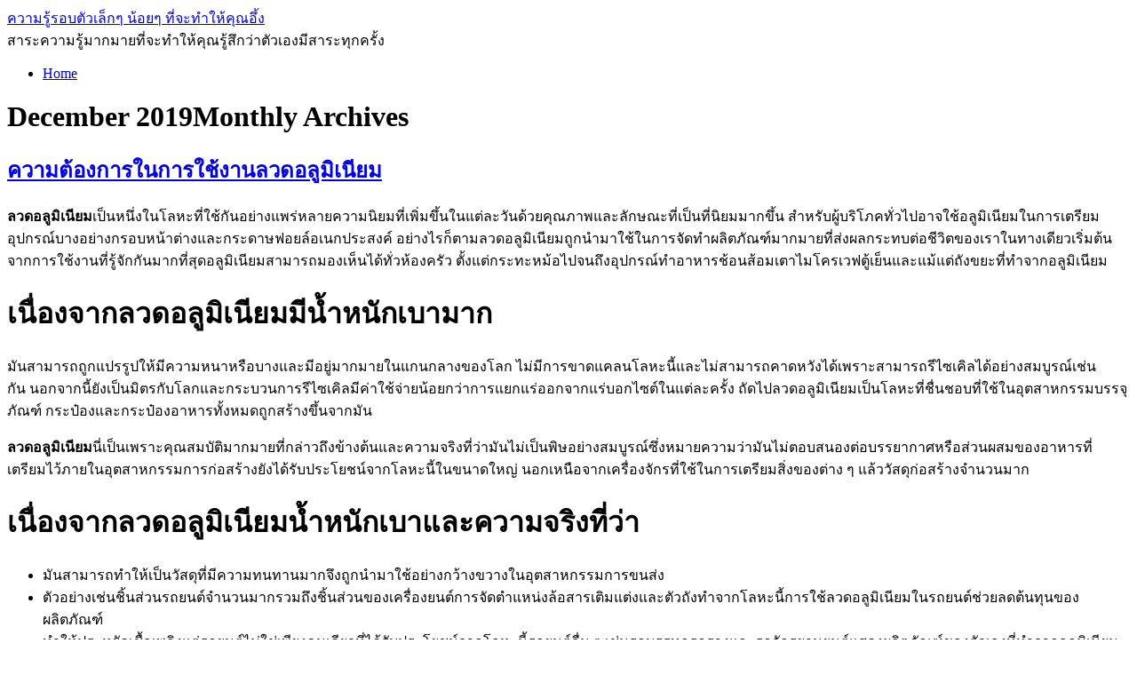

--- FILE ---
content_type: text/html; charset=UTF-8
request_url: http://www.nichifuku.com/date/2019/12/
body_size: 123887
content:
<!DOCTYPE html>
<html lang="en-US">
<head>
<meta charset="UTF-8" />
<link rel="profile" href="http://gmpg.org/xfn/11" />
<link rel="stylesheet" type="text/css" media="all" href="https://www.nichifuku.com/wp-content/themes/newstone/style.css" />
<link rel="pingback" href="https://www.nichifuku.com/xmlrpc.php" />
<title>December | 2019 | ความรู้รอบตัวเล็กๆ น้อยๆ ที่จะทำให้คุณอึ้ง</title><meta name='robots' content='max-image-preview:large' />
<link rel="alternate" type="application/rss+xml" title="ความรู้รอบตัวเล็กๆ น้อยๆ ที่จะทำให้คุณอึ้ง &raquo; Feed" href="https://www.nichifuku.com/feed/" />
<link rel="alternate" type="application/rss+xml" title="ความรู้รอบตัวเล็กๆ น้อยๆ ที่จะทำให้คุณอึ้ง &raquo; Comments Feed" href="https://www.nichifuku.com/comments/feed/" />
<script type="text/javascript">
window._wpemojiSettings = {"baseUrl":"https:\/\/s.w.org\/images\/core\/emoji\/14.0.0\/72x72\/","ext":".png","svgUrl":"https:\/\/s.w.org\/images\/core\/emoji\/14.0.0\/svg\/","svgExt":".svg","source":{"concatemoji":"https:\/\/www.nichifuku.com\/wp-includes\/js\/wp-emoji-release.min.js?ver=6.1.9"}};
/*! This file is auto-generated */
!function(e,a,t){var n,r,o,i=a.createElement("canvas"),p=i.getContext&&i.getContext("2d");function s(e,t){var a=String.fromCharCode,e=(p.clearRect(0,0,i.width,i.height),p.fillText(a.apply(this,e),0,0),i.toDataURL());return p.clearRect(0,0,i.width,i.height),p.fillText(a.apply(this,t),0,0),e===i.toDataURL()}function c(e){var t=a.createElement("script");t.src=e,t.defer=t.type="text/javascript",a.getElementsByTagName("head")[0].appendChild(t)}for(o=Array("flag","emoji"),t.supports={everything:!0,everythingExceptFlag:!0},r=0;r<o.length;r++)t.supports[o[r]]=function(e){if(p&&p.fillText)switch(p.textBaseline="top",p.font="600 32px Arial",e){case"flag":return s([127987,65039,8205,9895,65039],[127987,65039,8203,9895,65039])?!1:!s([55356,56826,55356,56819],[55356,56826,8203,55356,56819])&&!s([55356,57332,56128,56423,56128,56418,56128,56421,56128,56430,56128,56423,56128,56447],[55356,57332,8203,56128,56423,8203,56128,56418,8203,56128,56421,8203,56128,56430,8203,56128,56423,8203,56128,56447]);case"emoji":return!s([129777,127995,8205,129778,127999],[129777,127995,8203,129778,127999])}return!1}(o[r]),t.supports.everything=t.supports.everything&&t.supports[o[r]],"flag"!==o[r]&&(t.supports.everythingExceptFlag=t.supports.everythingExceptFlag&&t.supports[o[r]]);t.supports.everythingExceptFlag=t.supports.everythingExceptFlag&&!t.supports.flag,t.DOMReady=!1,t.readyCallback=function(){t.DOMReady=!0},t.supports.everything||(n=function(){t.readyCallback()},a.addEventListener?(a.addEventListener("DOMContentLoaded",n,!1),e.addEventListener("load",n,!1)):(e.attachEvent("onload",n),a.attachEvent("onreadystatechange",function(){"complete"===a.readyState&&t.readyCallback()})),(e=t.source||{}).concatemoji?c(e.concatemoji):e.wpemoji&&e.twemoji&&(c(e.twemoji),c(e.wpemoji)))}(window,document,window._wpemojiSettings);
</script>
<style type="text/css">
img.wp-smiley,
img.emoji {
	display: inline !important;
	border: none !important;
	box-shadow: none !important;
	height: 1em !important;
	width: 1em !important;
	margin: 0 0.07em !important;
	vertical-align: -0.1em !important;
	background: none !important;
	padding: 0 !important;
}
</style>
	<link rel='stylesheet' id='wp-block-library-css' href='https://www.nichifuku.com/wp-includes/css/dist/block-library/style.min.css?ver=6.1.9' type='text/css' media='all' />
<link rel='stylesheet' id='classic-theme-styles-css' href='https://www.nichifuku.com/wp-includes/css/classic-themes.min.css?ver=1' type='text/css' media='all' />
<style id='global-styles-inline-css' type='text/css'>
body{--wp--preset--color--black: #000000;--wp--preset--color--cyan-bluish-gray: #abb8c3;--wp--preset--color--white: #ffffff;--wp--preset--color--pale-pink: #f78da7;--wp--preset--color--vivid-red: #cf2e2e;--wp--preset--color--luminous-vivid-orange: #ff6900;--wp--preset--color--luminous-vivid-amber: #fcb900;--wp--preset--color--light-green-cyan: #7bdcb5;--wp--preset--color--vivid-green-cyan: #00d084;--wp--preset--color--pale-cyan-blue: #8ed1fc;--wp--preset--color--vivid-cyan-blue: #0693e3;--wp--preset--color--vivid-purple: #9b51e0;--wp--preset--gradient--vivid-cyan-blue-to-vivid-purple: linear-gradient(135deg,rgba(6,147,227,1) 0%,rgb(155,81,224) 100%);--wp--preset--gradient--light-green-cyan-to-vivid-green-cyan: linear-gradient(135deg,rgb(122,220,180) 0%,rgb(0,208,130) 100%);--wp--preset--gradient--luminous-vivid-amber-to-luminous-vivid-orange: linear-gradient(135deg,rgba(252,185,0,1) 0%,rgba(255,105,0,1) 100%);--wp--preset--gradient--luminous-vivid-orange-to-vivid-red: linear-gradient(135deg,rgba(255,105,0,1) 0%,rgb(207,46,46) 100%);--wp--preset--gradient--very-light-gray-to-cyan-bluish-gray: linear-gradient(135deg,rgb(238,238,238) 0%,rgb(169,184,195) 100%);--wp--preset--gradient--cool-to-warm-spectrum: linear-gradient(135deg,rgb(74,234,220) 0%,rgb(151,120,209) 20%,rgb(207,42,186) 40%,rgb(238,44,130) 60%,rgb(251,105,98) 80%,rgb(254,248,76) 100%);--wp--preset--gradient--blush-light-purple: linear-gradient(135deg,rgb(255,206,236) 0%,rgb(152,150,240) 100%);--wp--preset--gradient--blush-bordeaux: linear-gradient(135deg,rgb(254,205,165) 0%,rgb(254,45,45) 50%,rgb(107,0,62) 100%);--wp--preset--gradient--luminous-dusk: linear-gradient(135deg,rgb(255,203,112) 0%,rgb(199,81,192) 50%,rgb(65,88,208) 100%);--wp--preset--gradient--pale-ocean: linear-gradient(135deg,rgb(255,245,203) 0%,rgb(182,227,212) 50%,rgb(51,167,181) 100%);--wp--preset--gradient--electric-grass: linear-gradient(135deg,rgb(202,248,128) 0%,rgb(113,206,126) 100%);--wp--preset--gradient--midnight: linear-gradient(135deg,rgb(2,3,129) 0%,rgb(40,116,252) 100%);--wp--preset--duotone--dark-grayscale: url('#wp-duotone-dark-grayscale');--wp--preset--duotone--grayscale: url('#wp-duotone-grayscale');--wp--preset--duotone--purple-yellow: url('#wp-duotone-purple-yellow');--wp--preset--duotone--blue-red: url('#wp-duotone-blue-red');--wp--preset--duotone--midnight: url('#wp-duotone-midnight');--wp--preset--duotone--magenta-yellow: url('#wp-duotone-magenta-yellow');--wp--preset--duotone--purple-green: url('#wp-duotone-purple-green');--wp--preset--duotone--blue-orange: url('#wp-duotone-blue-orange');--wp--preset--font-size--small: 13px;--wp--preset--font-size--medium: 20px;--wp--preset--font-size--large: 36px;--wp--preset--font-size--x-large: 42px;--wp--preset--spacing--20: 0.44rem;--wp--preset--spacing--30: 0.67rem;--wp--preset--spacing--40: 1rem;--wp--preset--spacing--50: 1.5rem;--wp--preset--spacing--60: 2.25rem;--wp--preset--spacing--70: 3.38rem;--wp--preset--spacing--80: 5.06rem;}:where(.is-layout-flex){gap: 0.5em;}body .is-layout-flow > .alignleft{float: left;margin-inline-start: 0;margin-inline-end: 2em;}body .is-layout-flow > .alignright{float: right;margin-inline-start: 2em;margin-inline-end: 0;}body .is-layout-flow > .aligncenter{margin-left: auto !important;margin-right: auto !important;}body .is-layout-constrained > .alignleft{float: left;margin-inline-start: 0;margin-inline-end: 2em;}body .is-layout-constrained > .alignright{float: right;margin-inline-start: 2em;margin-inline-end: 0;}body .is-layout-constrained > .aligncenter{margin-left: auto !important;margin-right: auto !important;}body .is-layout-constrained > :where(:not(.alignleft):not(.alignright):not(.alignfull)){max-width: var(--wp--style--global--content-size);margin-left: auto !important;margin-right: auto !important;}body .is-layout-constrained > .alignwide{max-width: var(--wp--style--global--wide-size);}body .is-layout-flex{display: flex;}body .is-layout-flex{flex-wrap: wrap;align-items: center;}body .is-layout-flex > *{margin: 0;}:where(.wp-block-columns.is-layout-flex){gap: 2em;}.has-black-color{color: var(--wp--preset--color--black) !important;}.has-cyan-bluish-gray-color{color: var(--wp--preset--color--cyan-bluish-gray) !important;}.has-white-color{color: var(--wp--preset--color--white) !important;}.has-pale-pink-color{color: var(--wp--preset--color--pale-pink) !important;}.has-vivid-red-color{color: var(--wp--preset--color--vivid-red) !important;}.has-luminous-vivid-orange-color{color: var(--wp--preset--color--luminous-vivid-orange) !important;}.has-luminous-vivid-amber-color{color: var(--wp--preset--color--luminous-vivid-amber) !important;}.has-light-green-cyan-color{color: var(--wp--preset--color--light-green-cyan) !important;}.has-vivid-green-cyan-color{color: var(--wp--preset--color--vivid-green-cyan) !important;}.has-pale-cyan-blue-color{color: var(--wp--preset--color--pale-cyan-blue) !important;}.has-vivid-cyan-blue-color{color: var(--wp--preset--color--vivid-cyan-blue) !important;}.has-vivid-purple-color{color: var(--wp--preset--color--vivid-purple) !important;}.has-black-background-color{background-color: var(--wp--preset--color--black) !important;}.has-cyan-bluish-gray-background-color{background-color: var(--wp--preset--color--cyan-bluish-gray) !important;}.has-white-background-color{background-color: var(--wp--preset--color--white) !important;}.has-pale-pink-background-color{background-color: var(--wp--preset--color--pale-pink) !important;}.has-vivid-red-background-color{background-color: var(--wp--preset--color--vivid-red) !important;}.has-luminous-vivid-orange-background-color{background-color: var(--wp--preset--color--luminous-vivid-orange) !important;}.has-luminous-vivid-amber-background-color{background-color: var(--wp--preset--color--luminous-vivid-amber) !important;}.has-light-green-cyan-background-color{background-color: var(--wp--preset--color--light-green-cyan) !important;}.has-vivid-green-cyan-background-color{background-color: var(--wp--preset--color--vivid-green-cyan) !important;}.has-pale-cyan-blue-background-color{background-color: var(--wp--preset--color--pale-cyan-blue) !important;}.has-vivid-cyan-blue-background-color{background-color: var(--wp--preset--color--vivid-cyan-blue) !important;}.has-vivid-purple-background-color{background-color: var(--wp--preset--color--vivid-purple) !important;}.has-black-border-color{border-color: var(--wp--preset--color--black) !important;}.has-cyan-bluish-gray-border-color{border-color: var(--wp--preset--color--cyan-bluish-gray) !important;}.has-white-border-color{border-color: var(--wp--preset--color--white) !important;}.has-pale-pink-border-color{border-color: var(--wp--preset--color--pale-pink) !important;}.has-vivid-red-border-color{border-color: var(--wp--preset--color--vivid-red) !important;}.has-luminous-vivid-orange-border-color{border-color: var(--wp--preset--color--luminous-vivid-orange) !important;}.has-luminous-vivid-amber-border-color{border-color: var(--wp--preset--color--luminous-vivid-amber) !important;}.has-light-green-cyan-border-color{border-color: var(--wp--preset--color--light-green-cyan) !important;}.has-vivid-green-cyan-border-color{border-color: var(--wp--preset--color--vivid-green-cyan) !important;}.has-pale-cyan-blue-border-color{border-color: var(--wp--preset--color--pale-cyan-blue) !important;}.has-vivid-cyan-blue-border-color{border-color: var(--wp--preset--color--vivid-cyan-blue) !important;}.has-vivid-purple-border-color{border-color: var(--wp--preset--color--vivid-purple) !important;}.has-vivid-cyan-blue-to-vivid-purple-gradient-background{background: var(--wp--preset--gradient--vivid-cyan-blue-to-vivid-purple) !important;}.has-light-green-cyan-to-vivid-green-cyan-gradient-background{background: var(--wp--preset--gradient--light-green-cyan-to-vivid-green-cyan) !important;}.has-luminous-vivid-amber-to-luminous-vivid-orange-gradient-background{background: var(--wp--preset--gradient--luminous-vivid-amber-to-luminous-vivid-orange) !important;}.has-luminous-vivid-orange-to-vivid-red-gradient-background{background: var(--wp--preset--gradient--luminous-vivid-orange-to-vivid-red) !important;}.has-very-light-gray-to-cyan-bluish-gray-gradient-background{background: var(--wp--preset--gradient--very-light-gray-to-cyan-bluish-gray) !important;}.has-cool-to-warm-spectrum-gradient-background{background: var(--wp--preset--gradient--cool-to-warm-spectrum) !important;}.has-blush-light-purple-gradient-background{background: var(--wp--preset--gradient--blush-light-purple) !important;}.has-blush-bordeaux-gradient-background{background: var(--wp--preset--gradient--blush-bordeaux) !important;}.has-luminous-dusk-gradient-background{background: var(--wp--preset--gradient--luminous-dusk) !important;}.has-pale-ocean-gradient-background{background: var(--wp--preset--gradient--pale-ocean) !important;}.has-electric-grass-gradient-background{background: var(--wp--preset--gradient--electric-grass) !important;}.has-midnight-gradient-background{background: var(--wp--preset--gradient--midnight) !important;}.has-small-font-size{font-size: var(--wp--preset--font-size--small) !important;}.has-medium-font-size{font-size: var(--wp--preset--font-size--medium) !important;}.has-large-font-size{font-size: var(--wp--preset--font-size--large) !important;}.has-x-large-font-size{font-size: var(--wp--preset--font-size--x-large) !important;}
.wp-block-navigation a:where(:not(.wp-element-button)){color: inherit;}
:where(.wp-block-columns.is-layout-flex){gap: 2em;}
.wp-block-pullquote{font-size: 1.5em;line-height: 1.6;}
</style>
<link rel="https://api.w.org/" href="https://www.nichifuku.com/wp-json/" /><link rel="EditURI" type="application/rsd+xml" title="RSD" href="https://www.nichifuku.com/xmlrpc.php?rsd" />
<link rel="wlwmanifest" type="application/wlwmanifest+xml" href="https://www.nichifuku.com/wp-includes/wlwmanifest.xml" />
<meta name="generator" content="WordPress 6.1.9" />
</head>
<body class="archive date">
<div id="wrapper" class="base_bg">
	<div id="newstone">
		<div id="header-info">
			<div id="header-info-left">
				<div id="site-title"><a href="https://www.nichifuku.com/" title="ความรู้รอบตัวเล็กๆ น้อยๆ ที่จะทำให้คุณอึ้ง" rel="home">ความรู้รอบตัวเล็กๆ น้อยๆ ที่จะทำให้คุณอึ้ง</a></div>			</div>
			<div id="header-info-right">
				<div id="site-description">สาระความรู้มากมายที่จะทำให้คุณรู้สึกว่าตัวเองมีสาระทุกครั้ง</div>			</div>
			<div class="clearboth"></div>
		</div>
		<div id="header">
			<div id="the_menu" class="layout">
				<div class="menu"><ul>
<li ><a href="https://www.nichifuku.com/">Home</a></li></ul></div>
			</div>
			<div id="feature-image" class="bg">
								<div id="show-feature-image" style="background:url(https://www.nichifuku.com/wp-content/themes/newstone/images/headers/bluesky.jpg)"></div>
								<div id="feature-image-frame"></div>
			</div>
			<div id="header-shadow" class="layout"></div>
		</div>
		<div id="main">		<div id="mainbox" class="bg">
			<div class="main-layout-top layout"></div>
			<div id="content" role="main">
							<h1>December 2019<span>Monthly Archives</span></h1>

								<div id="post-921" class="post-921 post type-post status-publish format-standard hentry category-35">
					<h2 class="post-title"><a href="https://www.nichifuku.com/921/%e0%b8%84%e0%b8%a7%e0%b8%b2%e0%b8%a1%e0%b8%95%e0%b9%89%e0%b8%ad%e0%b8%87%e0%b8%81%e0%b8%b2%e0%b8%a3%e0%b9%83%e0%b8%99%e0%b8%81%e0%b8%b2%e0%b8%a3%e0%b9%83%e0%b8%8a%e0%b9%89%e0%b8%87%e0%b8%b2%e0%b8%99/%e0%b8%aa%e0%b8%b4%e0%b8%99%e0%b8%84%e0%b9%89%e0%b8%b2/12/2019/" title="Permalink to ความต้องการในการใช้งานลวดอลูมิเนียม" rel="bookmark">ความต้องการในการใช้งานลวดอลูมิเนียม</a></h2>

					<div class="post-content">
						<p><strong>ลวดอลูมิเนียม</strong>เป็นหนึ่งในโลหะที่ใช้กันอย่างแพร่หลายความนิยมที่เพิ่มขึ้นในแต่ละวันด้วยคุณภาพและลักษณะที่เป็นที่นิยมมากขึ้น สำหรับผู้บริโภคทั่วไปอาจใช้อลูมิเนียมในการเตรียมอุปกรณ์บางอย่างกรอบหน้าต่างและกระดาษฟอยล์อเนกประสงค์ อย่างไรก็ตามลวดอลูมิเนียมถูกนำมาใช้ในการจัดทำผลิตภัณฑ์มากมายที่ส่งผลกระทบต่อชีวิตของเราในทางเดียวเริ่มต้นจากการใช้งานที่รู้จักกันมากที่สุดอลูมิเนียมสามารถมองเห็นได้ทั่วห้องครัว ตั้งแต่กระทะหม้อไปจนถึงอุปกรณ์ทำอาหารช้อนส้อมเตาไมโครเวฟตู้เย็นและแม้แต่ถังขยะที่ทำจากอลูมิเนียม</p>
<h1>เนื่องจากลวดอลูมิเนียมมีน้ำหนักเบามาก</h1>
<p>มันสามารถถูกแปรรูปให้มีความหนาหรือบางและมีอยู่มากมายในแกนกลางของโลก ไม่มีการขาดแคลนโลหะนี้และไม่สามารถคาดหวังได้เพราะสามารถรีไซเคิลได้อย่างสมบูรณ์เช่นกัน นอกจากนี้ยังเป็นมิตรกับโลกและกระบวนการรีไซเคิลมีค่าใช้จ่ายน้อยกว่าการแยกแร่ออกจากแร่บอกไซต์ในแต่ละครั้ง ถัดไปลวดอลูมิเนียมเป็นโลหะที่ชื่นชอบที่ใช้ในอุตสาหกรรมบรรจุภัณฑ์ กระป๋องและกระป๋องอาหารทั้งหมดถูกสร้างขึ้นจากมัน</p>
<p><strong>ลวดอลูมิเนียม</strong>นี่เป็นเพราะคุณสมบัติมากมายที่กล่าวถึงข้างต้นและความจริงที่ว่ามันไม่เป็นพิษอย่างสมบูรณ์ซึ่งหมายความว่ามันไม่ตอบสนองต่อบรรยากาศหรือส่วนผสมของอาหารที่เตรียมไว้ภายในอุตสาหกรรมการก่อสร้างยังได้รับประโยชน์จากโลหะนี้ในขนาดใหญ่ นอกเหนือจากเครื่องจักรที่ใช้ในการเตรียมสิ่งของต่าง ๆ แล้ววัสดุก่อสร้างจำนวนมาก</p>
<h1>เนื่องจากลวดอลูมิเนียมน้ำหนักเบาและความจริงที่ว่า</h1>
<ul>
<li>มันสามารถทำให้เป็นวัสดุที่มีความทนทานมากจึงถูกนำมาใช้อย่างกว้างขวางในอุตสาหกรรมการขนส่ง</li>
<li>ตัวอย่างเช่นชิ้นส่วนรถยนต์จำนวนมากรวมถึงชิ้นส่วนของเครื่องยนต์การจัดตำแหน่งล้อสารเติมแต่งและตัวถังทำจากโลหะนี้การใช้ลวดอลูมิเนียมในรถยนต์ช่วยลดต้นทุนของผลิตภัณฑ์</li>
<li>ทำให้ประหยัดเชื้อเพลิงแต่รถยนต์ไม่ใช่เพียงคนเดียวที่ได้รับประโยชน์จากโลหะนี้รถยนต์อื่น ๆ เช่นรถบรรทุกรถรางและรถจักรยานยนต์แสดงผลิตภัณฑ์ของตัวเองที่ทำจากอลูมิเนียม</li>
</ul>
<p>แม้แต่รถไฟและเครื่องบินก็มีผลิตภัณฑ์อลูมิเนียมจำนวนมากเช่นกัน<a href="http://se2552.com/%E0%B8%A3%E0%B8%B2%E0%B8%A2%E0%B8%A5%E0%B8%B0%E0%B9%80%E0%B8%AD%E0%B8%B5%E0%B8%A2%E0%B8%94%E0%B8%AA%E0%B8%B4%E0%B8%99%E0%B8%84%E0%B9%89%E0%B8%B2-48770-%E0%B8%A5%E0%B8%A7%E0%B8%94%E0%B8%AD%E0%B8%A5%E0%B8%B9%E0%B8%A1%E0%B8%B4%E0%B9%80%E0%B8%99%E0%B8%B5%E0%B8%A2%E0%B8%A1%E0%B8%81%E0%B8%A5%E0%B8%A1.html"><strong>ลวดอลูมิเนียม</strong></a>เป็นตัวนำที่ดีทั้งความร้อนและไฟฟ้า นี่คือเหตุผลที่ตอนนี้อลูมิเนียมมากกว่าทองแดงถูกนำมาใช้ในการผลิตสายไฟและหม้อแปลง</p>
<p><a href="http://www.nichifuku.com/wp-content/uploads/2019/12/ลวดอลูมิเนียม.jpg"><img decoding="async" class="size-medium wp-image-922 aligncenter" src="http://www.nichifuku.com/wp-content/uploads/2019/12/ลวดอลูมิเนียม-300x300.jpg" alt="" width="300" srcset="https://www.nichifuku.com/wp-content/uploads/2019/12/ลวดอลูมิเนียม-300x300.jpg 300w, https://www.nichifuku.com/wp-content/uploads/2019/12/ลวดอลูมิเนียม-150x150.jpg 150w, https://www.nichifuku.com/wp-content/uploads/2019/12/ลวดอลูมิเนียม-768x768.jpg 768w, https://www.nichifuku.com/wp-content/uploads/2019/12/ลวดอลูมิเนียม.jpg 800w" sizes="(max-width: 300px) 100vw, 300px" /></a></p>
					</div>

					<div class="post-meta">
						<div class="author icon"><a href="https://www.nichifuku.com/author/admin/" title="View all posts by admin">admin</a></div>
						<div class="time icon"><a href="https://www.nichifuku.com/921/%e0%b8%84%e0%b8%a7%e0%b8%b2%e0%b8%a1%e0%b8%95%e0%b9%89%e0%b8%ad%e0%b8%87%e0%b8%81%e0%b8%b2%e0%b8%a3%e0%b9%83%e0%b8%99%e0%b8%81%e0%b8%b2%e0%b8%a3%e0%b9%83%e0%b8%8a%e0%b9%89%e0%b8%87%e0%b8%b2%e0%b8%99/%e0%b8%aa%e0%b8%b4%e0%b8%99%e0%b8%84%e0%b9%89%e0%b8%b2/12/2019/" title="11:36 am">2019/12/26</a></div>
						<div class="category icon"><a href="https://www.nichifuku.com/category/%e0%b8%aa%e0%b8%b4%e0%b8%99%e0%b8%84%e0%b9%89%e0%b8%b2/" rel="category tag">สินค้า</a></div>
						<div class="comment icon"><span>Comments Off<span class="screen-reader-text"> on ความต้องการในการใช้งานลวดอลูมิเนียม</span></span></div>
											</div>

					
				</div>				<div id="post-928" class="post-928 post type-post status-publish format-standard hentry category-14">
					<h2 class="post-title"><a href="https://www.nichifuku.com/928/%e0%b8%81%e0%b8%b2%e0%b8%a3%e0%b8%96%e0%b9%88%e0%b8%b2%e0%b8%a2%e0%b8%a0%e0%b8%b2%e0%b8%9e%e0%b8%ad%e0%b8%b2%e0%b8%ab%e0%b8%b2%e0%b8%a3%e0%b8%97%e0%b8%b3%e0%b9%84%e0%b8%a1%e0%b8%9c%e0%b8%b9%e0%b9%89/%e0%b8%9a%e0%b8%a3%e0%b8%b4%e0%b8%81%e0%b8%b2%e0%b8%a3/12/2019/" title="Permalink to การถ่ายภาพอาหารทำไมผู้คนแบ่งปันรูปภาพอาหารทั้งหมดที่ทำให้เราหิว" rel="bookmark">การถ่ายภาพอาหารทำไมผู้คนแบ่งปันรูปภาพอาหารทั้งหมดที่ทำให้เราหิว</a></h2>

					<div class="post-content">
						<p>ตามเนื้อผ้าคนจะสวดมนต์ก่อนที่พวกเขาจะกิน แต่วันนี้ไม่มีใครควรกัดไม่เว้นแต่อาหารที่มีการถ่ายภาพและแบ่งปันออนไลน์ตลกเหรอ แต่ไม่ว่าเราจะปฏิเสธหรือไม่ก็ตามมันเป็นเรื่องจริงและเป็นประโยชน์สำหรับผู้คนทุกเพศทุกวัย สื่อสังคมออนไลน์ประเภทต่าง ๆ ที่ปรากฏขึ้นบนอินเทอร์เน็ตเป็นสิ่งที่ต้องรับผิดชอบต่อแนวโน้มประเภทนี้ซึ่งทำให้ความคิดเป็นประกายจากนักธุรกิจนักการตลาดและนักพัฒนา อันที่จริงการบุกรุกการ<strong>ถ่ายภาพอาหาร</strong>บนและแพลตฟอร์มโซเชียลมีเดียอื่น ๆ นั้นสร้างผลกระทบอย่างมากไม่เฉพาะกับบุคคลทั่วไป มันถูกวิเคราะห์โดยผู้เชี่ยวชาญทางการแพทย์ว่าในความเป็นจริงแล้วแรงจูงใจทางจิตวิทยาอยู่เบื้องหลังการแบ่งปันภาพถ่ายอาหารผ่านทางอินเทอร์เน็ต</p>
<h1>เหตุผลที่ผู้คนรักการถ่ายภาพอาหาร</h1>
<ul>
<li>เคยได้ยินคำว่ารูปภาพมีค่าหนึ่งพันคำหรือไม่แทนที่จะส่งข้อความหรือโทรหาเพื่อนของคุณว่าสลัดโฮมเมดของคุณดีแค่ไหนการถ่ายรูปมันก็เพียงพอที่จะทำให้เขา / เธอหลั่งไหลไปแม้จะไม่ได้ลิ้มรสมันจริง ๆ แล้วการได้เห็นรูปลักษณ์ที่น่าอร่อยก็เพียงพอที่จะแสดงให้เห็นว่ามันจะมีรสชาติอย่างไรเมื่อคุณกัดเข้าไป</li>
<li>การแบ่งปัน<strong>ถ่ายภาพอาหารราคา</strong>ของสิ่งที่คุณมีในระหว่างอาหารเช้าอาหารกลางวันหรืออาหารเย็นอาจเป็นเรื่องปกติที่ต้องทำทุกวันนี้ แต่ถ้าคุณจะขุดลึกลงไปมันจะแสดงให้เห็นอย่างชัดเจนว่าคุณเป็นคนดีหรือไม่ดี</li>
<li>นิสัยการกินของคุณโพสต์อาหารมังสวิรัติและเพื่อนของคุณมักจะให้ความเห็นและคำวิจารณ์ในเชิงบวก</li>
<li>แต่ถ้าคุณโพสต์สเต็กเบอร์เกอร์ที่มีไขมันฉ่ำและคาดหวังความคิดเห็นด้านข้าง</li>
</ul>
<h2>การให้คำแนะนำด้านอาหารแก่คนอื่น ๆ</h2>
<p>ก็เป็นเหตุผลว่าทำไมคุณถึงแบ่งปันรูปถ่ายอาหารที่คุณกินที่ร้านอาหารที่เปิดใหม่หรือรูปสเต็กที่คุณปรุงเป็นอาหารเย็น คำพูดจากปากมีประสิทธิภาพ แต่ไม่มีอะไรมีประสิทธิภาพมากกว่าที่จะเห็นเรื่องจริง อาจมีคนถามหาสูตรสเต็กของคุณตามที่อยู่ของร้านอาหารที่คุณทานก่อนที่คุณจะรู้คุณกำลังตอบคำถามราวกับว่าคุณเป็นผู้เชี่ยวชาญ โอกาสที่จะคุยโม้และแสดงให้คนอื่นเห็นว่าคุณมีด้านศิลปะที่ไหนสักแห่งในตัวคุณโดยการถ่ายรูปอาหารที่คุณกิน</p>
<p>นอกจากนั้นยังมีแพลตฟอร์มที่ให้คุณปรับแต่งรูปภาพของคุณเพื่อให้ดูดีมีศิลปะนอกเหนือจากเหตุผลทางจิตวิทยาดังกล่าวแล้วการแบ่งปันภาพถ่ายอาหารยังเป็นที่จับตามองโดยแบรนด์และธุรกิจอื่น ๆ ในฐานะสื่อสมบูรณ์แบบในการส่งเสริมและทำการตลาดผลิตภัณฑ์ของพวกเขากับผู้คนนับล้านที่ใช้เว็บทั่วโลกและทำให้โซเชียลมีเดียเป็นส่วนหนึ่งของชีวิตประจำวัน ดังนั้นพร้อมที่จะเห็นการ<strong>ถ่ายภาพอาหาร</strong>มากขึ้นในเครือข่ายสังคมของคุณ สนใจ <a href="http://www.melonstudiophotographer.com/">http://www.melonstudiophotographer.com/</a></p>
<p>&nbsp;</p>
					</div>

					<div class="post-meta">
						<div class="author icon"><a href="https://www.nichifuku.com/author/admin/" title="View all posts by admin">admin</a></div>
						<div class="time icon"><a href="https://www.nichifuku.com/928/%e0%b8%81%e0%b8%b2%e0%b8%a3%e0%b8%96%e0%b9%88%e0%b8%b2%e0%b8%a2%e0%b8%a0%e0%b8%b2%e0%b8%9e%e0%b8%ad%e0%b8%b2%e0%b8%ab%e0%b8%b2%e0%b8%a3%e0%b8%97%e0%b8%b3%e0%b9%84%e0%b8%a1%e0%b8%9c%e0%b8%b9%e0%b9%89/%e0%b8%9a%e0%b8%a3%e0%b8%b4%e0%b8%81%e0%b8%b2%e0%b8%a3/12/2019/" title="10:46 am">2019/12/26</a></div>
						<div class="category icon"><a href="https://www.nichifuku.com/category/%e0%b8%9a%e0%b8%a3%e0%b8%b4%e0%b8%81%e0%b8%b2%e0%b8%a3/" rel="category tag">บริการ</a></div>
						<div class="comment icon"><span>Comments Off<span class="screen-reader-text"> on การถ่ายภาพอาหารทำไมผู้คนแบ่งปันรูปภาพอาหารทั้งหมดที่ทำให้เราหิว</span></span></div>
											</div>

					
				</div>				<div id="post-918" class="post-918 post type-post status-publish format-standard hentry category-161">
					<h2 class="post-title"><a href="https://www.nichifuku.com/918/%e0%b8%aa%e0%b8%b4%e0%b9%88%e0%b8%87%e0%b8%97%e0%b8%b5%e0%b9%88%e0%b8%84%e0%b8%a7%e0%b8%a3%e0%b8%a1%e0%b8%ad%e0%b8%87%e0%b9%80%e0%b8%a1%e0%b8%b7%e0%b9%88%e0%b8%ad%e0%b8%a1%e0%b8%ad%e0%b8%87%e0%b8%ab/%e0%b8%a3%e0%b8%b1%e0%b8%9a%e0%b8%8b%e0%b8%b7%e0%b9%89%e0%b8%ad%e0%b8%a3%e0%b8%96%e0%b8%a2%e0%b8%99%e0%b8%95%e0%b9%8c/12/2019/" title="Permalink to สิ่งที่ควรมองเมื่อมองหาตัวแทนรับซื้อรถยนต์" rel="bookmark">สิ่งที่ควรมองเมื่อมองหาตัวแทนรับซื้อรถยนต์</a></h2>

					<div class="post-content">
						<p>เมื่อมองหา<strong>รับซื้อรถยนต์</strong>ที่มีเจตนาจะซื้อคุณต้องดำเนินการด้วยความระมัดระวังเพื่อให้แน่ใจว่ารถที่คุณนำเสนอนั้นเป็นสิ่งที่มันอ้างว่าเป็น มีคนไร้ยางอายจำนวนมากในโลกที่จะรับซื้อรถยนต์ที่ไม่ใช่รถที่ดีมากเลย เพื่อไม่ให้ตกเป็นเหยื่อของการปฏิบัติเช่นนั้นให้ระลึกถึงเคล็ดลับเหล่านี้ไว้ในใจ ตรวจสอบภายในรถอย่างถี่ถ้วน นี่จะทำให้คุณมีความคิดที่ดีเกี่ยวกับวิธีการดูแลรักษารถยนต์โดยเจ้าของคนก่อน ตรวจสอบว่าเบาะที่นั่งคนขับสึกมากเกินไปหรือไม่ มีการเผาไหม้บุหรี่ในเบาะหรือไม่ ให้ความสนใจเป็นพิเศษกับเข็มขัดนิรภัย นี่คือคุณสมบัติด้านความปลอดภัย</p>
<h1>รับซื้อรถยนต์เพื่อดูว่าพวกเขาเปิดและปิด</h1>
<p>ได้อย่างอิสระและล็อคอย่างปลอดภัย เปิดท้ายรถเพื่อตรวจสอบขนาดและถ้ามีกลิ่นอับ ถ้าเป็นไปได้มีการรั่วไหลที่ไหนสักแห่งและควรตรวจสอบต่อไป ตรวจสอบเพื่อให้แน่ใจว่ามียางอะไหล่อยู่ในลำต้นและอยู่ในสภาพดี เปิดใช้งานรถยนต์และตรวจสอบให้แน่ใจว่าตัวบ่งชี้ทั้งหมดบนแผงหน้าปัดทำงาน ตรวจสอบให้แน่ใจว่าไม่มีไฟแสดงสถานะติดหลังจากรถยนต์ทำงานสักครู่ ถ้าเป็นเช่นนั้นให้แน่ใจว่าได้ตรวจสอบช่างของคุณเป็นสิ่งเหล่านี้</p>
<p>เพื่อให้แน่ใจว่าไม่มีปัญหาซ่อนเร้นซึ่งจะมีค่าใช้จ่ายสูงในการแก้ไขในภายหลังทดสอบอุปกรณ์ไฟฟ้าทั้งหมดในรถยนต์เช่นกระจกไฟฟ้าและล็อคไฟฟ้า ปัญหาเกี่ยวกับคุณสมบัติเช่นนี้อาจมีราคาแพงอย่างมากในการแก้ไข ตรวจสอบเพื่อให้แน่ใจว่าซันรูฟเปิดและปิดได้อย่างราบรื่นและปลอดภัย <a href="http://carstudios.in.th"><strong>รับซื้อรถยนต์</strong></a>ที่มีคุณสมบัติเช่นนี้มีชื่อเสียงในการเป็นปัญหา ตรวจสอบให้แน่ใจด้วยว่าเบาะไฟฟ้าใด ๆ ทำงานอย่างถูกต้อง</p>
<h2>ตรวจสอบทุกครั้งเพื่อให้แน่ใจว่ารับซื้อรถยนต์</h2>
<ul>
<li>ทำงานได้อย่างถูกต้องรับซื้อรถยนต์ก็อาจมีราคาแพงเช่นกัน ถ้าอย่างนั้นหรือเครื่องทำความร้อนทำงานไม่ถูกต้องคุณควรไปยังรถยนต์อื่น</li>
<li>ตรวจสอบให้แน่ใจว่าได้มีส่วนร่วมและทดสอบอุปกรณ์กันขโมย รับซื้อรถยนต์สามารถพัฒนาปัญหาเกี่ยวกับระบบเหล่านี้และพวกเขามีราคาแพงในการซ่อม</li>
<li>เหมือนกันสำหรับเครื่องเล่นซีดี ประเมินรถเสมอเพื่อตรวจสอบว่ามีน้ำท่วมหรือไม่<strong>รับซื้อรถยนต์ราคาสูง</strong>ที่เคยประสบอุทกภัยในอดีตสามารถพัฒนาปัญหาสำคัญได้ในภายหลัง</li>
<li>นี่เป็นเพราะน้ำเข้าสู่องค์ประกอบหลายอย่างที่มันไม่ได้อยู่และทำให้เกิดการกัดกร่อนตามเส้นโรคราน้ำค้างและคราบน้ำบนที่นั่งหรือซับหลังคาจะเป็นตัวชี้วัดความเสียหายจากน้ำท่วม</li>
</ul>
<p><a href="http://www.nichifuku.com/wp-content/uploads/2019/12/20180312114853dr3s-320p.jpg"><img decoding="async" class="size-medium wp-image-919 aligncenter" src="http://www.nichifuku.com/wp-content/uploads/2019/12/20180312114853dr3s-320p-300x263.jpg" alt="" width="300" srcset="https://www.nichifuku.com/wp-content/uploads/2019/12/20180312114853dr3s-320p-300x263.jpg 300w, https://www.nichifuku.com/wp-content/uploads/2019/12/20180312114853dr3s-320p.jpg 320w" sizes="(max-width: 300px) 100vw, 300px" /></a></p>
					</div>

					<div class="post-meta">
						<div class="author icon"><a href="https://www.nichifuku.com/author/admin/" title="View all posts by admin">admin</a></div>
						<div class="time icon"><a href="https://www.nichifuku.com/918/%e0%b8%aa%e0%b8%b4%e0%b9%88%e0%b8%87%e0%b8%97%e0%b8%b5%e0%b9%88%e0%b8%84%e0%b8%a7%e0%b8%a3%e0%b8%a1%e0%b8%ad%e0%b8%87%e0%b9%80%e0%b8%a1%e0%b8%b7%e0%b9%88%e0%b8%ad%e0%b8%a1%e0%b8%ad%e0%b8%87%e0%b8%ab/%e0%b8%a3%e0%b8%b1%e0%b8%9a%e0%b8%8b%e0%b8%b7%e0%b9%89%e0%b8%ad%e0%b8%a3%e0%b8%96%e0%b8%a2%e0%b8%99%e0%b8%95%e0%b9%8c/12/2019/" title="11:48 am">2019/12/18</a></div>
						<div class="category icon"><a href="https://www.nichifuku.com/category/%e0%b8%a3%e0%b8%b1%e0%b8%9a%e0%b8%8b%e0%b8%b7%e0%b9%89%e0%b8%ad%e0%b8%a3%e0%b8%96%e0%b8%a2%e0%b8%99%e0%b8%95%e0%b9%8c/" rel="category tag">รับซื้อรถยนต์</a></div>
						<div class="comment icon"><span>Comments Off<span class="screen-reader-text"> on สิ่งที่ควรมองเมื่อมองหาตัวแทนรับซื้อรถยนต์</span></span></div>
											</div>

					
				</div>				<div id="post-915" class="post-915 post type-post status-publish format-standard hentry category-14">
					<h2 class="post-title"><a href="https://www.nichifuku.com/915/%e0%b8%9c%e0%b8%a5%e0%b8%b4%e0%b8%95%e0%b9%80%e0%b8%aa%e0%b8%b7%e0%b9%89%e0%b8%ad%e0%b9%82%e0%b8%9b%e0%b9%82%e0%b8%a5%e0%b8%97%e0%b8%b3%e0%b9%83%e0%b8%ab%e0%b9%89%e0%b8%a3%e0%b8%b2%e0%b8%a2%e0%b8%81/%e0%b8%9a%e0%b8%a3%e0%b8%b4%e0%b8%81%e0%b8%b2%e0%b8%a3/12/2019/" title="Permalink to ผลิตเสื้อโปโลทำให้รายการส่งเสริมการขายที่ดีคืออะไร" rel="bookmark">ผลิตเสื้อโปโลทำให้รายการส่งเสริมการขายที่ดีคืออะไร</a></h2>

					<div class="post-content">
						<p>เมื่อพูดถึงสินค้าที่แจกฟรีให้กับลูกค้าลูกค้าและพนักงานมีกฎทั่วไปที่จะต้องปฏิบัติตามเพื่อกำหนดว่ารายการส่งเสริมการขายของคุณจะประสบความสำเร็จได้อย่างไร เมื่อเลือกรายการ<strong>ผลิตเสื้อโปโล</strong>ส่งเสริมการขายที่ใช้และเลือกการออกแบบสำหรับรายการส่งเสริมการขายของคุณสิ่งสำคัญคือการให้กฎเหล่านี้เป็นแนวทางของคุณ รายการส่งเสริมการขายที่ดีควรนำไปใช้ได้จริงและควรพกพาได้ โดยหลักการแล้วมันควรจะมีจำนวนที่ยืนยาวในแง่ของระยะเวลาที่รายการยังคงเป็นที่ต้องการ แต่นี่เป็นความต้องการสถานการณ์และไม่จำเป็นเสมอไป</p>
<h1>ผลิตเสื้อโปโลพกพานั้นเป็นสิ่งจำเป็นอย่างยิ่งเสมอ</h1>
<p>การมีหรือไม่มีปัจจัยเหล่านี้เป็นปัจจัยสำคัญในการพิจารณาความสำเร็จของรายการส่งเสริมการขายของคุณและแคมเปญโฆษณาใด ๆ ที่เกี่ยวข้อง การปฏิบัติจริงอาจเป็นแนวคิดที่สำคัญที่สุดเมื่อมันมาถึงรายการส่งเสริมการขาย ทำไมเพียงเพราะมีการใช้งานจริงและทุกการใช้งานหมายถึงการเปิดเผยสำหรับธุรกิจที่มีข้อความโฆษณาปรากฏอยู่ รายการส่งเสริมการขายที่เหมาะสมที่สุดคือรายการที่ไม่เพียงนำไปใช้ได้จริง แต่ยังสามารถมองเห็นได้</p>
<p>นั่นหมายความว่าควรเป็นรายการพกพาที่สามารถใช้งานได้ในสถานที่ต่าง ๆ โดยเฉพาะอย่างยิ่งสาธารณะ รายการที่ใช้งานได้ไม่ดีนักหากมันใหญ่เกินไปหรือหนักเกินไปที่จะเคลื่อนย้ายได้ง่ายและอุปกรณ์พกพานั้นไม่มีประโยชน์ในทำนองเดียวกัน การรวมยูทิลิตี้และความสะดวกสบายเป็นวิธีที่ดีที่สุดในการรับรองว่ารายการส่งเสริมการขายของคุณถูกนำไปใช้และสังเกตเห็น เสื้อโปโลส่งเสริมการขายวัดได้ดีมากทั้งในพื้นที่เหล่านี้ สิ่งใดที่สามารถนำไปใช้ได้จริงมากกว่าเสื้อผ้า? และสิ่งที่จะมองเห็นได้มากขึ้น ทุกคนใส่<strong>ผลิตเสื้อโปโล</strong>และทุกคนสามารถเห็นผลิตเสื้อโปโลที่คนอื่นสวมใส่</p>
<h2>พวกเขาสามารถเห็นโลโก้หรือข้อความส่งเสริมการขาย</h2>
<p>รายการส่งเสริมการขายที่มีการใช้ในสำนักงานเช่นปากกาแผ่นรองเม้าส์หรือแก้วเป็นตัวเลือกที่ยอดเยี่ยมเสมอ ผลิตเสื้อโปโลมีข้อได้เปรียบเพิ่มเติมที่รายการเหล่านี้ไม่สามารถนำไปใช้ได้ในพื้นที่สาธารณะสูงและเหมาะสำหรับการปิกนิกของ บริษัท หรือการแข่งขันกีฬา โปรโมชั่นผู้ระดมทุนและกิจกรรมสาธารณะอื่น ๆ เช่นนี้ผลิตเสื้อโปโลส่งเสริมการขายยังตรงกับความต้องการที่สามของการมีอายุยืนยาว ปากกาส่งเสริมการขายอาจจะเป็นหนึ่งในความนิยมมากที่สุดหากไม่ที่สุดรายการส่งเสริมการขายที่นิยม แต่มันเป็นรายการที่ค่อนข้างสั้น</p>
<p>ปากกาพลาสติกจะถูกโยนทิ้งไปเมื่อหมึกหมดแห้ง อย่างไรก็ตามพวกเขายังคงได้รับความนิยมเนื่องจากมีราคาไม่แพงและง่ายต่อการจัดจำหน่ายนอกเหนือจากการตอบสนองความต้องการหลักสองประการของรายการส่งเสริมการขาย เสื้อโปโลมีอายุยืนยาวกว่ารายการส่งเสริมการขายอื่น ๆ อีกมาก ในขณะที่พวกเขามีราคาแพงกว่าปากกาส่งเสริมการขายทั่วไปหรือแก้วน้ำพวกเขาทำขึ้นสำหรับค่าใช้จ่ายเพิ่มเติมที่มีมูลค่าเพิ่มมากมาย ติดทนนานและมองเห็นได้ชัดเจนด้วยพื้นที่พิมพ์ขนาดใหญ่สำหรับข้อความโฆษณาที่คุณเลือก<strong><a href="https://www.poloative.com/17348610/เสื้อโปโล">ผลิตเสื้อโปโล</a>ไม่มีขั้นต่ำ</strong>เป็นวิธีที่ยอดเยี่ยม</p>
<p>&nbsp;</p>
					</div>

					<div class="post-meta">
						<div class="author icon"><a href="https://www.nichifuku.com/author/admin/" title="View all posts by admin">admin</a></div>
						<div class="time icon"><a href="https://www.nichifuku.com/915/%e0%b8%9c%e0%b8%a5%e0%b8%b4%e0%b8%95%e0%b9%80%e0%b8%aa%e0%b8%b7%e0%b9%89%e0%b8%ad%e0%b9%82%e0%b8%9b%e0%b9%82%e0%b8%a5%e0%b8%97%e0%b8%b3%e0%b9%83%e0%b8%ab%e0%b9%89%e0%b8%a3%e0%b8%b2%e0%b8%a2%e0%b8%81/%e0%b8%9a%e0%b8%a3%e0%b8%b4%e0%b8%81%e0%b8%b2%e0%b8%a3/12/2019/" title="10:10 am">2019/12/16</a></div>
						<div class="category icon"><a href="https://www.nichifuku.com/category/%e0%b8%9a%e0%b8%a3%e0%b8%b4%e0%b8%81%e0%b8%b2%e0%b8%a3/" rel="category tag">บริการ</a></div>
						<div class="comment icon"><span>Comments Off<span class="screen-reader-text"> on ผลิตเสื้อโปโลทำให้รายการส่งเสริมการขายที่ดีคืออะไร</span></span></div>
											</div>

					
				</div>				<div id="post-909" class="post-909 post type-post status-publish format-standard hentry category-smart-city">
					<h2 class="post-title"><a href="https://www.nichifuku.com/909/%e0%b8%81%e0%b8%b2%e0%b8%a3%e0%b8%aa%e0%b8%b3%e0%b8%a3%e0%b8%a7%e0%b8%88%e0%b9%80%e0%b8%a1%e0%b8%b7%e0%b8%ad%e0%b8%87-smart-city-%e0%b8%ad%e0%b8%b2%e0%b8%88%e0%b9%80%e0%b8%9b%e0%b9%87%e0%b8%99/smart-city/12/2019/" title="Permalink to การสำรวจเมือง smart city อาจเป็นเรื่องสนุกสำหรับนักเดินทาง" rel="bookmark">การสำรวจเมือง smart city อาจเป็นเรื่องสนุกสำหรับนักเดินทาง</a></h2>

					<div class="post-content">
						<p>ทุกวันผู้คนนับล้านทั่วโลกไปที่สำนักงานเพื่อทำงานในที่เดียวกัน เป็นอีกวันทำงานตามที่อยู่เดียวกันในอาคารสำนักงานเดียวกัน โครงสร้างอาจเก่าหรืออาจใหม่ แต่โครงสร้างจะไม่เปลี่ยนแปลง มันคงที่ <strong>smart city</strong> หันหน้าไปในทิศทางเดียวกันและแต่ละหน้าต่างมีมุมมองเดียวกันกับด้านนอก อันที่จริงมีสิ่งเดียวกันอยู่ในบ้านและคอนโดของเราเองไม่ว่าจะในเมืองหรือในชานเมือง ที่อยู่อาศัยของเราคงที่มันเหมือนกันทุกวันและไม่ย้ายหรือเปลี่ยนแปลง</p>
<h2>smart city ได้เห็นสภาพแวดล้อมที่คุ้นเคยซ้ำซาก</h2>
<p>อย่างไรก็ตามคนอื่น ๆ ก็เบื่อหน่ายกับอาคารที่เงียบสงบและสภาพแวดล้อมที่พวกเขาพบเจอทุกวัน แน่นอนถ้าคุณตกอยู่ในหมวดหมู่เบื่อการวางแผนและการออกแบบในปัจจุบันสำหรับเมืองแห่งอนาคตอาจพิสูจน์ได้ว่าคุณตื่นเต้นมาก พิจารณาว่าเมืองแห่งอนาคตจะมีอาคารที่เคลื่อนไหวที่เปลี่ยนแปลงรูปร่างอย่างต่อเนื่อง smart city ตึกระฟ้าอาคารคอนโดและแม้กระทั่งบ้านจะเปลี่ยนรูปลักษณ์ภายนอกอย่างต่อเนื่องในขณะที่ให้ผู้เช่าทุกคนในมุมมองใหม่และแตกต่างของโลกภายนอกด้วยการมองผ่านหน้าต่าง สำหรับผู้มาเยือนเมืองการเดินทางเข้าเมืองใหม่</p>
<p><strong>smart city</strong> แต่ละครั้งจะพิสูจน์ให้เห็นถึงประสบการณ์ภาพที่แตกต่างและเป็นเอกลักษณ์ ด้วยความเชื่อมั่นที่เพิ่มมากขึ้นเรื่อย ๆ ในด้านการขนส่งเทคโนโลยีและเครือข่ายการค้ามันจะไม่มีความรับผิดชอบในการส่งเสริมท้องถิ่นที่ค่าใช้จ่ายของการภูมิภาค ในฐานะที่เป็นส่วนหนึ่งของหน่วยงานภาครัฐคือเซ็นเซอร์และนาโนเทคโนโลยีซึ่งการตรวจสอบสุขภาพการวินิจฉัยและขั้นตอนการดำเนินการจะเพิ่มขึ้นอย่างแท้จริง ฉันเกลียดวันที่การรักษาพยาบาลโดยหุ่นยนต์หรือคอมพิวเตอร์เป็นการส่วนตัวมากกว่าการปรากฏตัวของแพทย์หรือพยาบาล</p>
<h2>ฉันไม่สามารถเริ่มทำนายได้ว่ามันจะจบลงที่ไหน</h2>
<ul>
<li>แต่ฉันหวังว่าการสัมผัสของมนุษย์ยังคงเป็นส่วนหนึ่งของยาตามที่ฉันจินตนาการไว้ ความขัดแย้งของฉันในบางหัวข้อเหล่านี้มีจุดประสงค์เพื่อกระตุ้นการอภิปรายและการสนทนาเท่านั้น</li>
<li>ประเด็นที่หยิบยกขึ้นนั้นมีความสำคัญเช่นเดียวกับความต้องการในการเจรจาเมืองมีความซับซ้อนอย่างไม่น่าเชื่อและเคยเป็นมา การเปลี่ยนแปลงไม่ว่าจะเล็กหรือใหญ่</li>
</ul>
<p>จะกำหนดให้มีการจัดอีเวนต์ที่มีความหมายมากกว่าสิ่งที่คาดหวังได้ <a href="https://www.bangkokbanksme.com/en/smart-city-thai"><strong>smart city thailand </strong></a>อย่างไรก็ตามในฐานะที่เป็นนักสังคมนิยมหลักฐานของฉันคือเมืองที่น่าตื่นเต้นและควรมีประสบการณ์มากมาย</p>
<p>รายละเอียดเพิ่มเติม : <em>https://www.bangkokbanksme.com/en/smart-city-thai</em></p>
<p><a href="http://www.nichifuku.com/wp-content/uploads/2019/12/Smart-City.jpg"><img decoding="async" class="size-medium wp-image-910 aligncenter" src="http://www.nichifuku.com/wp-content/uploads/2019/12/Smart-City-300x147.jpg" alt="" width="300" srcset="https://www.nichifuku.com/wp-content/uploads/2019/12/Smart-City-300x147.jpg 300w, https://www.nichifuku.com/wp-content/uploads/2019/12/Smart-City-768x377.jpg 768w, https://www.nichifuku.com/wp-content/uploads/2019/12/Smart-City-1024x502.jpg 1024w, https://www.nichifuku.com/wp-content/uploads/2019/12/Smart-City.jpg 1280w" sizes="(max-width: 300px) 100vw, 300px" /></a></p>
					</div>

					<div class="post-meta">
						<div class="author icon"><a href="https://www.nichifuku.com/author/admin/" title="View all posts by admin">admin</a></div>
						<div class="time icon"><a href="https://www.nichifuku.com/909/%e0%b8%81%e0%b8%b2%e0%b8%a3%e0%b8%aa%e0%b8%b3%e0%b8%a3%e0%b8%a7%e0%b8%88%e0%b9%80%e0%b8%a1%e0%b8%b7%e0%b8%ad%e0%b8%87-smart-city-%e0%b8%ad%e0%b8%b2%e0%b8%88%e0%b9%80%e0%b8%9b%e0%b9%87%e0%b8%99/smart-city/12/2019/" title="11:19 am">2019/12/10</a></div>
						<div class="category icon"><a href="https://www.nichifuku.com/category/smart-city/" rel="category tag">smart city</a></div>
						<div class="comment icon"><span>Comments Off<span class="screen-reader-text"> on การสำรวจเมือง smart city อาจเป็นเรื่องสนุกสำหรับนักเดินทาง</span></span></div>
											</div>

					
				</div>				<div id="post-912" class="post-912 post type-post status-publish format-standard hentry category-160">
					<h2 class="post-title"><a href="https://www.nichifuku.com/912/%e0%b8%82%e0%b8%b2%e0%b8%a2%e0%b8%9d%e0%b8%b2%e0%b8%81%e0%b8%97%e0%b8%b5%e0%b9%88%e0%b8%94%e0%b8%b4%e0%b8%99%e0%b8%a7%e0%b8%b4%e0%b8%98%e0%b8%b5%e0%b8%81%e0%b8%b2%e0%b8%a3%e0%b9%83%e0%b8%8a%e0%b9%89/%e0%b8%82%e0%b8%b2%e0%b8%a2%e0%b8%9d%e0%b8%b2%e0%b8%81%e0%b8%97%e0%b8%b5%e0%b9%88%e0%b8%94%e0%b8%b4%e0%b8%99/12/2019/" title="Permalink to ขายฝากที่ดินวิธีการใช้ทรัพย์สินเป็นหลักประกันในการชำระหนี้" rel="bookmark">ขายฝากที่ดินวิธีการใช้ทรัพย์สินเป็นหลักประกันในการชำระหนี้</a></h2>

					<div class="post-content">
						<p>การจำนองเป็นวิธีการใช้ทรัพย์สินจริงหรือส่วนตัวเป็นหลักประกันในการชำระหนี้ มันเป็นข้อตกลงโดยผู้ให้กู้ (ผู้รับจำนอง) จ่ายเงินให้กับผู้กู้ผู้จำนองที่มีสินทรัพย์ของผู้จำนองเป็นหลักประกัน การจำนองมีบทบาทสำคัญในการช่วยให้การแพร่กระจายของการเป็นเจ้าของบ้านอย่างไรก็ตามการจำนองไม่ จำกัด เฉพาะสินเชื่อที่ใช้ในการซื้อบ้านหรือขายฝากที่ดินการจำนองทรัพย์สินส่วนบุคคลสังหาริมทรัพย์เป็นไปได้ แต่ความซับซ้อนของกฎหมายที่เกี่ยวข้องได้หมายความว่าการจำนองดังกล่าว</p>
<p>เป็นเรื่องแปลก การ<strong>ขายฝากที่ดิน</strong>ไม่เหมือนกับสัญญาเช่าซื้อซึ่งทรัพย์สินที่จำนองเป็นของผู้กู้ การจำนองจะล้าสมัยเมื่อมีการชำระคืนเงินกู้พร้อมกับดอกเบี้ยทั้งหมดที่ถึงกำหนดชำระในอดีตการขายฝากที่ดินเป็นยานพาหนะของที่ดินที่อยู่บนใบหน้าของมันได้อย่างสมบูรณ์และการถ่ายทอดค่าธรรมเนียมอสังหาริมทรัพย์ที่เรียบง่าย แต่ในความเป็นจริงมีเงื่อนไขและจะไม่มีผลหากเงื่อนไขบางอย่างไม่ได้พบกันปกติ แต่ไม่จำเป็นต้องชำระหนี้ให้กับเจ้าของที่ดินเดิม</p>
<h1>ดังนั้นคำว่าจำนองกฎหมายฝรั่งเศสสำหรับจำนำ</h1>
<p>ดังนั้นคำว่าจำนองกฎหมายฝรั่งเศสสำหรับจำนำตายหนี้จำนองยังคงมีผลหรือไม่ว่าที่ดินจะสามารถสร้างรายได้เพียงพอที่จะชำระหนี้หรือไม่ ในทางทฤษฎีแล้วการขายฝากที่ดินไม่จำเป็นต้องดำเนินการใด ๆ ต่อเจ้าหนี้เช่นการยอมรับพืชผลและปศุสัตว์เพื่อการชำระหนี้ความยากลำบากในการจัดเรียงนี้คือผู้ให้กู้เป็นเจ้าของทรัพย์สินที่แน่นอนและสามารถขายได้หรือปฏิเสธที่จะรับมันกลับคืนไปยังผู้กู้ซึ่งอยู่ในฐานะอ่อนแอ ศาลยุติธรรมเพิ่มมากขึ้นเริ่มปกป้องผลประโยชน์ของผู้ยืมดังนั้นผู้กู้จึงมีสิทธิ์เต็มที่ที่จะยืนยันในการกลับคืนสู่การไถ่ถอน สิทธิ์ของผู้กู้นี้เรียกว่าส่วนของการขายฝากที่ดินไถ่ถอนข้อตกลงนี้โดยผู้รับจำนองตามทฤษฎีแล้วเจ้าของที่แท้จริงแต่ในทางปฏิบัติมีเพียงไม่กี่สิทธิในการเป็นเจ้าของได้เห็นในหลายเขต</p>
<p>อำนาจศาลว่าเป็นเทียมอย่างเชื่องช้าตามกฎหมายว่าด้วยการเปลี่ยนแปลงตำแหน่งในกฎหมายเพื่อให้ผู้จำนองจะรักษาความเป็นเจ้าของ แต่สิทธิของผู้รับจำนองเช่นการยึดสังหาริมทรัพย์พลังการ<a href="http://winner-loans.com"><strong>ขายฝากที่ดิน</strong></a>และสิทธิในการครอบครองจะได้รับการคุ้มครองในเขตอำนาจศาลส่วนใหญ่การจำนองมีความเกี่ยวข้องอย่างยิ่งกับสินเชื่อที่มีหลักประกันในอสังหาริมทรัพย์มากกว่าทรัพย์สินอื่น ๆ และในบางกรณีที่ดินเท่านั้นที่อาจถูกขายฝากที่ดินการจัดเรียงจำนองจะถูกมองว่าเป็นวิธีมาตรฐานที่บุคคลหรือธุรกิจสามารถซื้ออสังหาริมทรัพย์ที่อยู่อาศัยหรือเชิงพาณิชย์โดยไม่จำเป็นต้องจ่ายค่าเต็มทันที</p>
<h2>ในการจำนองโดยอนิจจาเจ้าหนี้กลายเป็นเจ้าของทรัพย์สิน</h2>
<p>การจำนองตามกฎหมายมีสองประเภท ในการจำนองโดยอนิจจาเจ้าหนี้กลายเป็นเจ้าของทรัพย์สินที่จำนองจนกว่าจะชำระคืนเงินกู้เต็มจำนวนเรียกว่า &#8220;การไถ่ถอนการ<strong>รับขายฝากที่ดิน</strong>ประเภทนี้ใช้รูปแบบของการโอนทรัพย์สินให้แก่เจ้าหนี้โดยมีเงื่อนไขว่าทรัพย์สินจะถูกส่งคืนเมื่อทำการไถ่ถอน ในการจำนองตามกฎหมายลูกหนี้ยังคงเป็นเจ้าของทรัพย์สินตามกฎหมายแต่เจ้าหนี้</p>
<p>ได้รับสิทธิเพียงพอที่จะทำให้พวกเขาสามารถบังคับใช้ความปลอดภัยเช่นสิทธิในการครอบครองทรัพย์สินหรือขายทรัพย์สินระบบกฎหมายแต่ละแห่งมีแนวโน้มที่จะแบ่งปันแนวคิดบางอย่าง แต่แตกต่างกันไปในคำศัพท์และศัพท์แสงที่ใช้ โดยไม่คำนึงถึงกฎหมายควรเป็นแบบไม่ลำเอียงและควรพิจารณาการประกันภัยผู้จำนองและผู้รับจำนองของทั้งสองฝ่าย พวกเขาควรได้รับการแจ้งอย่างดีเกี่ยวกับสิทธิของพวกเขาและบทบัญญัติเกี่ยวกับการจดจำนอง<a href="http://www.nichifuku.com/wp-content/uploads/2019/12/bn-main-2-1024x683.jpg"><img decoding="async" class="size-medium wp-image-913 aligncenter" src="http://www.nichifuku.com/wp-content/uploads/2019/12/bn-main-2-1024x683-300x200.jpg" alt="" width="300" srcset="https://www.nichifuku.com/wp-content/uploads/2019/12/bn-main-2-1024x683-300x200.jpg 300w, https://www.nichifuku.com/wp-content/uploads/2019/12/bn-main-2-1024x683-768x512.jpg 768w, https://www.nichifuku.com/wp-content/uploads/2019/12/bn-main-2-1024x683.jpg 1024w" sizes="(max-width: 300px) 100vw, 300px" /></a></p>
					</div>

					<div class="post-meta">
						<div class="author icon"><a href="https://www.nichifuku.com/author/admin/" title="View all posts by admin">admin</a></div>
						<div class="time icon"><a href="https://www.nichifuku.com/912/%e0%b8%82%e0%b8%b2%e0%b8%a2%e0%b8%9d%e0%b8%b2%e0%b8%81%e0%b8%97%e0%b8%b5%e0%b9%88%e0%b8%94%e0%b8%b4%e0%b8%99%e0%b8%a7%e0%b8%b4%e0%b8%98%e0%b8%b5%e0%b8%81%e0%b8%b2%e0%b8%a3%e0%b9%83%e0%b8%8a%e0%b9%89/%e0%b8%82%e0%b8%b2%e0%b8%a2%e0%b8%9d%e0%b8%b2%e0%b8%81%e0%b8%97%e0%b8%b5%e0%b9%88%e0%b8%94%e0%b8%b4%e0%b8%99/12/2019/" title="11:34 am">2019/12/06</a></div>
						<div class="category icon"><a href="https://www.nichifuku.com/category/%e0%b8%82%e0%b8%b2%e0%b8%a2%e0%b8%9d%e0%b8%b2%e0%b8%81%e0%b8%97%e0%b8%b5%e0%b9%88%e0%b8%94%e0%b8%b4%e0%b8%99/" rel="category tag">ขายฝากที่ดิน</a></div>
						<div class="comment icon"><span>Comments Off<span class="screen-reader-text"> on ขายฝากที่ดินวิธีการใช้ทรัพย์สินเป็นหลักประกันในการชำระหนี้</span></span></div>
											</div>

					
				</div>				<div id="post-906" class="post-906 post type-post status-publish format-standard hentry category-14">
					<h2 class="post-title"><a href="https://www.nichifuku.com/906/%e0%b9%80%e0%b8%84%e0%b8%a5%e0%b9%87%e0%b8%94%e0%b8%a5%e0%b8%b1%e0%b8%9a%e0%b8%aa%e0%b8%b3%e0%b8%84%e0%b8%b1%e0%b8%8d%e0%b8%aa%e0%b8%b3%e0%b8%ab%e0%b8%a3%e0%b8%b1%e0%b8%9a%e0%b8%81%e0%b8%b2%e0%b8%a3/%e0%b8%9a%e0%b8%a3%e0%b8%b4%e0%b8%81%e0%b8%b2%e0%b8%a3/12/2019/" title="Permalink to เคล็ดลับสำคัญสำหรับการจ้างบริการรับจัดเลี้ยงบาร์บีคิว" rel="bookmark">เคล็ดลับสำคัญสำหรับการจ้างบริการรับจัดเลี้ยงบาร์บีคิว</a></h2>

					<div class="post-content">
						<p style="text-align: center;"><a href="http://www.nichifuku.com/wp-content/uploads/2019/12/65313279_458638328262374_6475956838574587904_o.jpg"><img decoding="async" class="alignnone size-medium wp-image-907" src="http://www.nichifuku.com/wp-content/uploads/2019/12/65313279_458638328262374_6475956838574587904_o-300x300.jpg" alt="" width="300" srcset="https://www.nichifuku.com/wp-content/uploads/2019/12/65313279_458638328262374_6475956838574587904_o-300x300.jpg 300w, https://www.nichifuku.com/wp-content/uploads/2019/12/65313279_458638328262374_6475956838574587904_o-150x150.jpg 150w, https://www.nichifuku.com/wp-content/uploads/2019/12/65313279_458638328262374_6475956838574587904_o-768x768.jpg 768w, https://www.nichifuku.com/wp-content/uploads/2019/12/65313279_458638328262374_6475956838574587904_o-1024x1024.jpg 1024w, https://www.nichifuku.com/wp-content/uploads/2019/12/65313279_458638328262374_6475956838574587904_o.jpg 1200w" sizes="(max-width: 300px) 100vw, 300px" /></a></p>
<p>&nbsp;</p>
<p>หากคุณวางแผนที่จะจัดงานและตั้งใจจะจ้างบริการจัดเลี้ยงบาร์บีคิวเพื่อเพิ่มเนื้อสัตว์ที่อร่อยให้กับรายการอาหารของคุณคำแนะนำต่อไปนี้จะช่วยให้คุณหาคนขายอาหารที่เหมาะสมได้อย่างง่ายดายวิธีการหาบริการจัดเลี้ยงบาร์บีคิวที่เหมาะสมการค้นหาบริการจัดเลี้ยงบาร์บีคิวที่ยอดเยี่ยมเริ่มต้นด้วยการวิจัยเล็กน้อยและถามคำถามที่เหมาะสม คุณสามารถเริ่มต้นการวิจัยของคุณโดยขอคำแนะนำจากเพื่อนสมาชิกในครอบครัวหรือเพื่อนร่วมงาน ตรวจสอบให้แน่ใจว่าคุณได้บริการ<strong>รับจัดเลี้ยง</strong>ที่สุด</p>
<p>ออนไลน์ตรวจสอบเว็บไซต์อ่านบทวิจารณ์ของลูกค้าที่ผ่านมาและเปรียบเทียบราคาของพวกเขาต่อไปนี้เป็นคำถามสำคัญที่คุณควรพิจารณาก่อนจ้างคนขายบาร์บีคิวมีผู้เข้าร่วมงานกี่คนในงานของคุณคุณต้องตัดสินใจเกี่ยวกับจำนวนแขกที่คุณต้องการดูในงานของคุณ คุณอาจตัดสินใจที่จะยอมรับแขกอย่างเคร่งครัดโดยการเชิญหรือเปิดกิจกรรมรับจัดเลี้ยงให้กับเพื่อน ๆ และสมาชิกในครอบครัว พิจารณาขนาดของแขกที่คาดหวังของคุณก่อนที่คุณจะจ้างคนขายอาหาร</p>
<h1>คุณอยู่ในธุรกิจจัดเลี้ยงบาร์บีคิวมานานเท่าไหร่แล้วกิจกรรมทั้งหมด</h1>
<p>คุณอยู่ในธุรกิจจัดเลี้ยงบาร์บีคิวมานานเท่าไหร่แล้วกิจกรรมทั้งหมดไม่เหมือนกันทุกประการ เป็นเรื่องสำคัญที่คุณจะต้องจ้างนักจัดเลี้ยงบาร์บีคิวที่มีประสบการณ์รับจัดเลี้ยงในการดูแลความอยากอาหารของแขกของคุณ ถามผู้ขายอาหารที่คาดหวังของคุณเกี่ยวกับระยะเวลาที่พวกเขาอยู่ในธุรกิจในขณะที่จำนวนปีที่ผู้จัดเลี้ยงบาร์บีคิวทำธุรกิจอาจไม่ได้บ่งบอกถึงคุณภาพของบริการที่พวกเขาทำ แต่มันทำให้คุณรู้ว่าคุณกำลังติดต่อกับใครและคาดหวังอะไร</p>
<p>และขอหมายเลขอ้างอิงและหมายเลขโทรศัพท์ของลูกค้าที่ผ่านมาอย่างน้อยสามรายเพื่อให้คุณสามารถพูดคุยกับพวกเขาได้จำนวนผู้เข้าพักสูงสุดที่คุณเคยให้บริการ<strong>รับจัดเลี้ยง</strong>มาก่อนคือเท่าใดถามคนขายอาหารเกี่ยวกับจำนวนแขกสูงสุดที่พวกเขาเคยทำ ถามพวกเขาโดยไม่เปิดเผยจำนวนแขกที่คุณคาดหวังในงานของคุณ คำตอบของผู้จัดหาอาหารจะช่วยให้คุณสามารถอนุมานถึงระดับประสบการณ์โดยไม่คำนึงถึงการอ้างสิทธิ์ก่อนหน้านี้</p>
<h2>ผู้ให้บริการอาหารบางคนอาจตอบด้วยตัวเลขที่สูงมากเป็นเท็จ</h2>
<p>ผู้ให้บริการอาหารบางคนอาจตอบด้วยตัวเลขที่สูงมากเป็นเท็จ เพียงแค่ถามพวกเขาเกี่ยวกับวิธีที่พวกเขาสามารถรองรับผู้ชมกลุ่มใหญ่เช่นนี้หากพวกเขาไม่สามารถโน้มน้าวใจคุณพวกเขาอาจไม่ใช่ผู้เชี่ยวชาญด้านอาหารรับจัดเลี้ยงขอตัวอย่างหรือภาพถ่ายการนำเสนอผลงานที่ผ่านมาสิ่งสำคัญคือต้องมีความคิดว่าจะคาดหวังอะไรเมื่อคุณจ้างคนขายบาร์บีคิว ก่อนที่คุณจะจ้างให้ขอตัวอย่างหรือภาพถ่ายการนำเสนอผลงานที่ผ่านมา จากตัวอย่างหรือภาพถ่าย</p>
<p>ที่นำเสนอคุณสามารถอนุมานคุณภาพของการ<strong>บริการรับจัดเลี้ยง</strong>ที่คาดหวังเมื่อคุณจ้างคนขายอาหารมีเซิร์ฟเวอร์ที่รอคอยต่อผู้เข้าพักกี่เซิร์ฟเวอร์เป็นสิ่งสำคัญที่จะไม่ทำให้แขกของคุณต้องรอก่อนเสิร์ฟ ก่อนที่คุณจะจ้างคนขายอาหารให้หาว่ามีเซิร์ฟเวอร์ที่รออยู่กี่เครื่องต่อผู้เข้าพัก ขึ้นอยู่กับจำนวนแขกที่คุณคาดหวังในงานของคุณคุณอาจต้องตัดสินใจว่าจะรวมเซิร์ฟเวอร์มากกว่าที่คุณต้องการจริง ๆ แล้วทั้งหมดเป็นประโยชน์แก่แขกของคุณ  เพิ่มเติมที่ <a href="https://www.facebook.com/horapacateringbuffet/">https://www.facebook.com/horapacateringbuffet/</a></p>
					</div>

					<div class="post-meta">
						<div class="author icon"><a href="https://www.nichifuku.com/author/admin/" title="View all posts by admin">admin</a></div>
						<div class="time icon"><a href="https://www.nichifuku.com/906/%e0%b9%80%e0%b8%84%e0%b8%a5%e0%b9%87%e0%b8%94%e0%b8%a5%e0%b8%b1%e0%b8%9a%e0%b8%aa%e0%b8%b3%e0%b8%84%e0%b8%b1%e0%b8%8d%e0%b8%aa%e0%b8%b3%e0%b8%ab%e0%b8%a3%e0%b8%b1%e0%b8%9a%e0%b8%81%e0%b8%b2%e0%b8%a3/%e0%b8%9a%e0%b8%a3%e0%b8%b4%e0%b8%81%e0%b8%b2%e0%b8%a3/12/2019/" title="11:16 am">2019/12/03</a></div>
						<div class="category icon"><a href="https://www.nichifuku.com/category/%e0%b8%9a%e0%b8%a3%e0%b8%b4%e0%b8%81%e0%b8%b2%e0%b8%a3/" rel="category tag">บริการ</a></div>
						<div class="comment icon"><span>Comments Off<span class="screen-reader-text"> on เคล็ดลับสำคัญสำหรับการจ้างบริการรับจัดเลี้ยงบาร์บีคิว</span></span></div>
											</div>

					
				</div>							</div>
			<div class="main-layout-bottom layout"></div>
		</div>
		<div id="sidebox">
<div class="side-widget bg"><form role="search" method="get" id="searchform" class="searchform" action="https://www.nichifuku.com/">
				<div>
					<label class="screen-reader-text" for="s">Search for:</label>
					<input type="text" value="" name="s" id="s" />
					<input type="submit" id="searchsubmit" value="Search" />
				</div>
			</form><div class="side-widget-footer layout"></div></div>
		<div class="side-widget bg">
		<div class="side-widget-header layout"><h3>Recent Posts</h3></div>
		<ul>
											<li>
					<a href="https://www.nichifuku.com/2299/%e0%b8%81%e0%b8%b2%e0%b8%a3%e0%b8%97%e0%b8%b5%e0%b9%88%e0%b8%ad%e0%b8%87%e0%b8%84%e0%b9%8c%e0%b8%81%e0%b8%a3%e0%b8%a1%e0%b8%b5%e0%b8%a3%e0%b8%b0%e0%b8%9a%e0%b8%9a-asrs-%e0%b8%a2%e0%b8%b1%e0%b8%87/%e0%b8%9a%e0%b8%a3%e0%b8%b4%e0%b8%81%e0%b8%b2%e0%b8%a3/01/2026/">การที่องค์กรมีระบบ ASRS ยังสะท้อนถึงความเป็นมืออาชีพ</a>
									</li>
											<li>
					<a href="https://www.nichifuku.com/2301/%e0%b8%99%e0%b8%ad%e0%b8%81%e0%b8%88%e0%b8%b2%e0%b8%81%e0%b8%9b%e0%b8%a3%e0%b8%b0%e0%b9%80%e0%b8%a0%e0%b8%97%e0%b8%82%e0%b8%ad%e0%b8%87-racking-%e0%b8%97%e0%b8%b5%e0%b9%88%e0%b8%ab%e0%b8%a5%e0%b8%b2/%e0%b8%aa%e0%b8%b4%e0%b8%99%e0%b8%84%e0%b9%89%e0%b8%b2/01/2026/">นอกจากประเภทของ Racking ที่หลากหลายแล้ว</a>
									</li>
											<li>
					<a href="https://www.nichifuku.com/2303/%e0%b8%9e%e0%b8%b7%e0%b9%89%e0%b8%99%e0%b8%9a%e0%b9%89%e0%b8%b2%e0%b8%99%e0%b8%81%e0%b8%a3%e0%b8%b0%e0%b9%80%e0%b8%9a%e0%b8%b7%e0%b9%89%e0%b8%ad%e0%b8%87%e0%b8%a5%e0%b8%b2%e0%b8%a2%e0%b9%84%e0%b8%a1/%e0%b8%aa%e0%b8%b4%e0%b8%99%e0%b8%84%e0%b9%89%e0%b8%b2/01/2026/">พื้นบ้านกระเบื้องลายไม้ไม่เพียงตอบโจทย์ความสวยงาม</a>
									</li>
											<li>
					<a href="https://www.nichifuku.com/2305/%e0%b8%81%e0%b8%a3%e0%b8%b0%e0%b9%80%e0%b8%9a%e0%b8%b7%e0%b9%89%e0%b8%ad%e0%b8%87%e0%b8%a2%e0%b8%b2%e0%b8%87%e0%b8%84%e0%b8%a5%e0%b8%b4%e0%b9%8a%e0%b8%81%e0%b8%a5%e0%b9%87%e0%b8%ad%e0%b8%84%e0%b8%a2/%e0%b8%aa%e0%b8%b4%e0%b8%99%e0%b8%84%e0%b9%89%e0%b8%b2/01/2026/">กระเบื้องยางคลิ๊กล็อคยังสามารถปรับตัวเข้ากับสภาพพื้นได้ทุกประเภท</a>
									</li>
											<li>
					<a href="https://www.nichifuku.com/2292/%e0%b9%81%e0%b8%81%e0%b9%89%e0%b8%a7%e0%b8%99%e0%b9%89%e0%b8%b3%e0%b9%80%e0%b8%81%e0%b9%87%e0%b8%9a%e0%b8%ad%e0%b8%b8%e0%b8%93%e0%b8%ab%e0%b8%a0%e0%b8%b9%e0%b8%a1%e0%b8%b4%e0%b8%a2%e0%b8%b1%e0%b8%87/%e0%b8%aa%e0%b8%b4%e0%b8%99%e0%b8%84%e0%b9%89%e0%b8%b2/02/2025/">แก้วน้ำเก็บอุณหภูมิยังสามารถสร้างแรงบันดาลใจ</a>
									</li>
					</ul>

		<div class="side-widget-footer layout"></div></div><div class="side-widget bg"><div class="side-widget-header layout"><h3>Recent Comments</h3></div><ul id="recentcomments"></ul><div class="side-widget-footer layout"></div></div><div class="side-widget bg"><div class="side-widget-header layout"><h3>Archives</h3></div>
			<ul>
					<li><a href='https://www.nichifuku.com/date/2026/01/'>January 2026</a></li>
	<li><a href='https://www.nichifuku.com/date/2025/02/'>February 2025</a></li>
	<li><a href='https://www.nichifuku.com/date/2025/01/'>January 2025</a></li>
	<li><a href='https://www.nichifuku.com/date/2024/12/'>December 2024</a></li>
	<li><a href='https://www.nichifuku.com/date/2024/11/'>November 2024</a></li>
	<li><a href='https://www.nichifuku.com/date/2024/10/'>October 2024</a></li>
	<li><a href='https://www.nichifuku.com/date/2024/09/'>September 2024</a></li>
	<li><a href='https://www.nichifuku.com/date/2024/07/'>July 2024</a></li>
	<li><a href='https://www.nichifuku.com/date/2024/06/'>June 2024</a></li>
	<li><a href='https://www.nichifuku.com/date/2024/04/'>April 2024</a></li>
	<li><a href='https://www.nichifuku.com/date/2024/02/'>February 2024</a></li>
	<li><a href='https://www.nichifuku.com/date/2024/01/'>January 2024</a></li>
	<li><a href='https://www.nichifuku.com/date/2023/12/'>December 2023</a></li>
	<li><a href='https://www.nichifuku.com/date/2023/11/'>November 2023</a></li>
	<li><a href='https://www.nichifuku.com/date/2023/10/'>October 2023</a></li>
	<li><a href='https://www.nichifuku.com/date/2023/09/'>September 2023</a></li>
	<li><a href='https://www.nichifuku.com/date/2023/08/'>August 2023</a></li>
	<li><a href='https://www.nichifuku.com/date/2023/07/'>July 2023</a></li>
	<li><a href='https://www.nichifuku.com/date/2023/06/'>June 2023</a></li>
	<li><a href='https://www.nichifuku.com/date/2023/05/'>May 2023</a></li>
	<li><a href='https://www.nichifuku.com/date/2023/04/'>April 2023</a></li>
	<li><a href='https://www.nichifuku.com/date/2023/03/'>March 2023</a></li>
	<li><a href='https://www.nichifuku.com/date/2023/02/'>February 2023</a></li>
	<li><a href='https://www.nichifuku.com/date/2023/01/'>January 2023</a></li>
	<li><a href='https://www.nichifuku.com/date/2022/12/'>December 2022</a></li>
	<li><a href='https://www.nichifuku.com/date/2022/11/'>November 2022</a></li>
	<li><a href='https://www.nichifuku.com/date/2022/10/'>October 2022</a></li>
	<li><a href='https://www.nichifuku.com/date/2022/09/'>September 2022</a></li>
	<li><a href='https://www.nichifuku.com/date/2022/08/'>August 2022</a></li>
	<li><a href='https://www.nichifuku.com/date/2022/07/'>July 2022</a></li>
	<li><a href='https://www.nichifuku.com/date/2022/06/'>June 2022</a></li>
	<li><a href='https://www.nichifuku.com/date/2022/05/'>May 2022</a></li>
	<li><a href='https://www.nichifuku.com/date/2022/04/'>April 2022</a></li>
	<li><a href='https://www.nichifuku.com/date/2022/03/'>March 2022</a></li>
	<li><a href='https://www.nichifuku.com/date/2022/02/'>February 2022</a></li>
	<li><a href='https://www.nichifuku.com/date/2022/01/'>January 2022</a></li>
	<li><a href='https://www.nichifuku.com/date/2021/12/'>December 2021</a></li>
	<li><a href='https://www.nichifuku.com/date/2021/11/'>November 2021</a></li>
	<li><a href='https://www.nichifuku.com/date/2021/10/'>October 2021</a></li>
	<li><a href='https://www.nichifuku.com/date/2021/09/'>September 2021</a></li>
	<li><a href='https://www.nichifuku.com/date/2021/08/'>August 2021</a></li>
	<li><a href='https://www.nichifuku.com/date/2021/07/'>July 2021</a></li>
	<li><a href='https://www.nichifuku.com/date/2021/06/'>June 2021</a></li>
	<li><a href='https://www.nichifuku.com/date/2021/05/'>May 2021</a></li>
	<li><a href='https://www.nichifuku.com/date/2021/04/'>April 2021</a></li>
	<li><a href='https://www.nichifuku.com/date/2021/03/'>March 2021</a></li>
	<li><a href='https://www.nichifuku.com/date/2021/02/'>February 2021</a></li>
	<li><a href='https://www.nichifuku.com/date/2021/01/'>January 2021</a></li>
	<li><a href='https://www.nichifuku.com/date/2020/12/'>December 2020</a></li>
	<li><a href='https://www.nichifuku.com/date/2020/11/'>November 2020</a></li>
	<li><a href='https://www.nichifuku.com/date/2020/10/'>October 2020</a></li>
	<li><a href='https://www.nichifuku.com/date/2020/09/'>September 2020</a></li>
	<li><a href='https://www.nichifuku.com/date/2020/08/'>August 2020</a></li>
	<li><a href='https://www.nichifuku.com/date/2020/07/'>July 2020</a></li>
	<li><a href='https://www.nichifuku.com/date/2020/06/'>June 2020</a></li>
	<li><a href='https://www.nichifuku.com/date/2020/05/'>May 2020</a></li>
	<li><a href='https://www.nichifuku.com/date/2020/04/'>April 2020</a></li>
	<li><a href='https://www.nichifuku.com/date/2020/03/'>March 2020</a></li>
	<li><a href='https://www.nichifuku.com/date/2020/02/'>February 2020</a></li>
	<li><a href='https://www.nichifuku.com/date/2020/01/'>January 2020</a></li>
	<li><a href='https://www.nichifuku.com/date/2019/12/' aria-current="page">December 2019</a></li>
	<li><a href='https://www.nichifuku.com/date/2019/11/'>November 2019</a></li>
	<li><a href='https://www.nichifuku.com/date/2019/09/'>September 2019</a></li>
	<li><a href='https://www.nichifuku.com/date/2019/08/'>August 2019</a></li>
	<li><a href='https://www.nichifuku.com/date/2019/07/'>July 2019</a></li>
	<li><a href='https://www.nichifuku.com/date/2019/06/'>June 2019</a></li>
	<li><a href='https://www.nichifuku.com/date/2019/05/'>May 2019</a></li>
	<li><a href='https://www.nichifuku.com/date/2019/04/'>April 2019</a></li>
	<li><a href='https://www.nichifuku.com/date/2019/03/'>March 2019</a></li>
	<li><a href='https://www.nichifuku.com/date/2019/02/'>February 2019</a></li>
	<li><a href='https://www.nichifuku.com/date/2019/01/'>January 2019</a></li>
	<li><a href='https://www.nichifuku.com/date/2018/12/'>December 2018</a></li>
	<li><a href='https://www.nichifuku.com/date/2018/11/'>November 2018</a></li>
	<li><a href='https://www.nichifuku.com/date/2018/10/'>October 2018</a></li>
	<li><a href='https://www.nichifuku.com/date/2018/09/'>September 2018</a></li>
	<li><a href='https://www.nichifuku.com/date/2018/08/'>August 2018</a></li>
	<li><a href='https://www.nichifuku.com/date/2018/07/'>July 2018</a></li>
	<li><a href='https://www.nichifuku.com/date/2018/06/'>June 2018</a></li>
	<li><a href='https://www.nichifuku.com/date/2018/05/'>May 2018</a></li>
	<li><a href='https://www.nichifuku.com/date/2018/04/'>April 2018</a></li>
	<li><a href='https://www.nichifuku.com/date/2018/03/'>March 2018</a></li>
	<li><a href='https://www.nichifuku.com/date/2018/02/'>February 2018</a></li>
	<li><a href='https://www.nichifuku.com/date/2018/01/'>January 2018</a></li>
	<li><a href='https://www.nichifuku.com/date/2017/12/'>December 2017</a></li>
	<li><a href='https://www.nichifuku.com/date/2017/11/'>November 2017</a></li>
	<li><a href='https://www.nichifuku.com/date/2017/10/'>October 2017</a></li>
	<li><a href='https://www.nichifuku.com/date/2017/05/'>May 2017</a></li>
	<li><a href='https://www.nichifuku.com/date/2016/08/'>August 2016</a></li>
	<li><a href='https://www.nichifuku.com/date/2015/10/'>October 2015</a></li>
	<li><a href='https://www.nichifuku.com/date/2015/09/'>September 2015</a></li>
	<li><a href='https://www.nichifuku.com/date/2015/08/'>August 2015</a></li>
	<li><a href='https://www.nichifuku.com/date/2015/07/'>July 2015</a></li>
	<li><a href='https://www.nichifuku.com/date/2015/06/'>June 2015</a></li>
	<li><a href='https://www.nichifuku.com/date/2015/05/'>May 2015</a></li>
	<li><a href='https://www.nichifuku.com/date/2015/04/'>April 2015</a></li>
	<li><a href='https://www.nichifuku.com/date/2015/01/'>January 2015</a></li>
	<li><a href='https://www.nichifuku.com/date/2014/12/'>December 2014</a></li>
	<li><a href='https://www.nichifuku.com/date/2014/11/'>November 2014</a></li>
	<li><a href='https://www.nichifuku.com/date/2014/10/'>October 2014</a></li>
	<li><a href='https://www.nichifuku.com/date/2014/09/'>September 2014</a></li>
			</ul>

			<div class="side-widget-footer layout"></div></div><div class="side-widget bg"><div class="side-widget-header layout"><h3>Categories</h3></div>
			<ul>
					<li class="cat-item cat-item-168"><a href="https://www.nichifuku.com/category/fitflop/">fitflop</a>
</li>
	<li class="cat-item cat-item-191"><a href="https://www.nichifuku.com/category/good-resume-examples/">good resume examples</a>
</li>
	<li class="cat-item cat-item-177"><a href="https://www.nichifuku.com/category/history/">history</a>
</li>
	<li class="cat-item cat-item-159"><a href="https://www.nichifuku.com/category/smart-city/">smart city</a>
</li>
	<li class="cat-item cat-item-225"><a href="https://www.nichifuku.com/category/tfrs9/">TFRS9</a>
</li>
	<li class="cat-item cat-item-1"><a href="https://www.nichifuku.com/category/uncategorized/">Uncategorized</a>
</li>
	<li class="cat-item cat-item-229"><a href="https://www.nichifuku.com/category/%e0%b8%81%e0%b8%a3%e0%b8%b0%e0%b9%80%e0%b8%9a%e0%b8%b7%e0%b9%89%e0%b8%ad%e0%b8%87%e0%b8%a2%e0%b8%b2%e0%b8%87%e0%b8%a5%e0%b8%b2%e0%b8%a2%e0%b9%84%e0%b8%a1%e0%b9%89/">กระเบื้องยางลายไม้</a>
</li>
	<li class="cat-item cat-item-151"><a href="https://www.nichifuku.com/category/%e0%b8%81%e0%b8%b0%e0%b8%a5%e0%b8%b2%e0%b8%9b%e0%b8%b2%e0%b8%a5%e0%b9%8c%e0%b8%a1/">กะลาปาล์ม</a>
</li>
	<li class="cat-item cat-item-38"><a href="https://www.nichifuku.com/category/%e0%b8%81%e0%b8%b2%e0%b8%a3%e0%b8%a8%e0%b8%b6%e0%b8%81%e0%b8%a9%e0%b8%b2/">การศึกษา</a>
</li>
	<li class="cat-item cat-item-182"><a href="https://www.nichifuku.com/category/%e0%b8%81%e0%b8%b9%e0%b9%89%e0%b9%80%e0%b8%87%e0%b8%b4%e0%b8%99%e0%b8%87%e0%b9%88%e0%b8%b2%e0%b8%a2/">กู้เงินง่าย</a>
</li>
	<li class="cat-item cat-item-184"><a href="https://www.nichifuku.com/category/%e0%b8%81%e0%b8%b9%e0%b9%89%e0%b9%80%e0%b8%87%e0%b8%b4%e0%b8%99%e0%b8%94%e0%b9%88%e0%b8%a7%e0%b8%99/">กู้เงินด่วน</a>
</li>
	<li class="cat-item cat-item-192"><a href="https://www.nichifuku.com/category/%e0%b8%82%e0%b8%ad%e0%b8%87%e0%b8%8a%e0%b8%b3%e0%b8%a3%e0%b9%88%e0%b8%a7%e0%b8%a2%e0%b8%87%e0%b8%b2%e0%b8%99%e0%b9%81%e0%b8%95%e0%b9%88%e0%b8%87/">ของชำร่วยงานแต่ง</a>
</li>
	<li class="cat-item cat-item-160"><a href="https://www.nichifuku.com/category/%e0%b8%82%e0%b8%b2%e0%b8%a2%e0%b8%9d%e0%b8%b2%e0%b8%81%e0%b8%97%e0%b8%b5%e0%b9%88%e0%b8%94%e0%b8%b4%e0%b8%99/">ขายฝากที่ดิน</a>
</li>
	<li class="cat-item cat-item-217"><a href="https://www.nichifuku.com/category/%e0%b8%82%e0%b8%b2%e0%b8%a2%e0%b8%a1%e0%b8%ad%e0%b9%84%e0%b8%8b%e0%b8%84%e0%b9%8c/">ขายมอไซค์</a>
</li>
	<li class="cat-item cat-item-127"><a href="https://www.nichifuku.com/category/%e0%b8%82%e0%b8%b2%e0%b8%a2%e0%b9%82%e0%b8%8b%e0%b8%a5%e0%b8%b4%e0%b8%99%e0%b8%ad%e0%b8%a2%e0%b8%94%e0%b9%8c%e0%b8%a7%e0%b8%b2%e0%b8%a5%e0%b9%8c%e0%b8%a7/">ขายโซลินอยด์วาล์ว</a>
</li>
	<li class="cat-item cat-item-145"><a href="https://www.nichifuku.com/category/%e0%b8%84%e0%b8%a5%e0%b8%b4%e0%b8%99%e0%b8%b4%e0%b8%81%e0%b8%95%e0%b8%b1%e0%b8%94%e0%b8%81%e0%b8%a3%e0%b8%b2%e0%b8%a1/">คลินิกตัดกราม</a>
</li>
	<li class="cat-item cat-item-146"><a href="https://www.nichifuku.com/category/%e0%b8%84%e0%b8%a7%e0%b8%b2%e0%b8%a1%e0%b8%aa%e0%b8%a7%e0%b8%a2%e0%b8%84%e0%b8%a7%e0%b8%b2%e0%b8%a1%e0%b8%87%e0%b8%b2%e0%b8%a1/">ความสวยความงาม</a>
</li>
	<li class="cat-item cat-item-198"><a href="https://www.nichifuku.com/category/%e0%b8%84%e0%b8%ad%e0%b8%99%e0%b9%82%e0%b8%94%e0%b8%a3%e0%b8%b2%e0%b8%a1%e0%b8%84%e0%b8%b3%e0%b9%81%e0%b8%ab%e0%b8%87/">คอนโดรามคำแหง</a>
</li>
	<li class="cat-item cat-item-233"><a href="https://www.nichifuku.com/category/%e0%b8%84%e0%b8%ad%e0%b8%a3%e0%b9%8c%e0%b8%aa%e0%b9%80%e0%b8%a3%e0%b8%b5%e0%b8%a2%e0%b8%99%e0%b8%94%e0%b8%b3%e0%b8%99%e0%b9%89%e0%b8%b3/">คอร์สเรียนดำน้ำ</a>
</li>
	<li class="cat-item cat-item-221"><a href="https://www.nichifuku.com/category/%e0%b8%84%e0%b8%b3%e0%b8%99%e0%b8%a7%e0%b8%93%e0%b8%9c%e0%b8%a5%e0%b8%9b%e0%b8%a3%e0%b8%b0%e0%b9%82%e0%b8%a2%e0%b8%8a%e0%b8%99%e0%b9%8c%e0%b8%9e%e0%b8%99%e0%b8%b1%e0%b8%81%e0%b8%87%e0%b8%b2%e0%b8%99/">คำนวณผลประโยชน์พนักงาน</a>
</li>
	<li class="cat-item cat-item-130"><a href="https://www.nichifuku.com/category/%e0%b8%87%e0%b8%b2%e0%b8%99%e0%b8%9a%e0%b8%a3%e0%b8%b4%e0%b8%81%e0%b8%b2%e0%b8%a3/">งานบริการ</a>
</li>
	<li class="cat-item cat-item-152"><a href="https://www.nichifuku.com/category/%e0%b8%88%e0%b8%b3%e0%b8%99%e0%b8%ad%e0%b8%87/">จำนอง</a>
</li>
	<li class="cat-item cat-item-203"><a href="https://www.nichifuku.com/category/%e0%b8%89%e0%b8%a5%e0%b8%b2%e0%b8%81%e0%b8%aa%e0%b8%b4%e0%b8%99%e0%b8%84%e0%b9%89%e0%b8%b2/">ฉลากสินค้า</a>
</li>
	<li class="cat-item cat-item-218"><a href="https://www.nichifuku.com/category/%e0%b8%94%e0%b8%a3-%e0%b9%84%e0%b8%81%e0%b9%88/">ดร.ไก่</a>
</li>
	<li class="cat-item cat-item-180"><a href="https://www.nichifuku.com/category/%e0%b8%94%e0%b8%ad%e0%b8%81%e0%b9%84%e0%b8%a1%e0%b9%89/">ดอกไม้</a>
</li>
	<li class="cat-item cat-item-237"><a href="https://www.nichifuku.com/category/%e0%b8%94%e0%b8%b9%e0%b8%ae%e0%b8%a7%e0%b8%87%e0%b8%88%e0%b8%b8%e0%b9%89%e0%b8%a2%e0%b8%9a%e0%b9%89%e0%b8%b2%e0%b8%99/">ดูฮวงจุ้ยบ้าน</a>
</li>
	<li class="cat-item cat-item-224"><a href="https://www.nichifuku.com/category/%e0%b8%95%e0%b8%a3%e0%b8%a7%e0%b8%88%e0%b8%a3%e0%b8%b1%e0%b8%9a%e0%b8%a3%e0%b8%ad%e0%b8%87%e0%b8%a3%e0%b8%b0%e0%b8%9a%e0%b8%9a%e0%b9%84%e0%b8%9f%e0%b8%9f%e0%b9%89%e0%b8%b2/">ตรวจรับรองระบบไฟฟ้า</a>
</li>
	<li class="cat-item cat-item-141"><a href="https://www.nichifuku.com/category/%e0%b8%95%e0%b8%b0%e0%b9%81%e0%b8%81%e0%b8%a3%e0%b8%87%e0%b9%80%e0%b8%ab%e0%b8%a5%e0%b9%87%e0%b8%81%e0%b8%89%e0%b8%b5%e0%b8%81/">ตะแกรงเหล็กฉีก</a>
</li>
	<li class="cat-item cat-item-147"><a href="https://www.nichifuku.com/category/%e0%b8%95%e0%b8%b1%e0%b8%94%e0%b8%aa%e0%b8%b9%e0%b8%97/">ตัดสูท</a>
</li>
	<li class="cat-item cat-item-242"><a href="https://www.nichifuku.com/category/%e0%b8%95%e0%b8%b4%e0%b8%94%e0%b8%95%e0%b8%b1%e0%b9%89%e0%b8%87%e0%b8%81%e0%b8%a5%e0%b9%89%e0%b8%ad%e0%b8%87%e0%b8%a7%e0%b8%87%e0%b8%88%e0%b8%a3%e0%b8%9b%e0%b8%b4%e0%b8%94/">ติดตั้งกล้องวงจรปิด</a>
</li>
	<li class="cat-item cat-item-232"><a href="https://www.nichifuku.com/category/%e0%b8%95%e0%b8%b9%e0%b9%89%e0%b8%84%e0%b8%ad%e0%b8%99%e0%b9%80%e0%b8%97%e0%b8%99%e0%b9%80%e0%b8%99%e0%b8%ad%e0%b8%a3%e0%b9%8c/">ตู้คอนเทนเนอร์</a>
</li>
	<li class="cat-item cat-item-135"><a href="https://www.nichifuku.com/category/%e0%b8%95%e0%b8%b9%e0%b9%89%e0%b8%99%e0%b9%89%e0%b8%b3%e0%b8%ab%e0%b8%a2%e0%b8%ad%e0%b8%94%e0%b9%80%e0%b8%ab%e0%b8%a3%e0%b8%b5%e0%b8%a2%e0%b8%8d/">ตู้น้ำหยอดเหรียญ</a>
</li>
	<li class="cat-item cat-item-193"><a href="https://www.nichifuku.com/category/%e0%b8%96%e0%b9%88%e0%b8%b2%e0%b8%a2%e0%b8%9e%e0%b8%a3%e0%b8%b5%e0%b9%80%e0%b8%a7%e0%b8%94%e0%b8%94%e0%b8%b4%e0%b9%89%e0%b8%87/">ถ่ายพรีเวดดิ้ง</a>
</li>
	<li class="cat-item cat-item-245"><a href="https://www.nichifuku.com/category/%e0%b8%97%e0%b8%9e%e0%b8%8d-%e0%b8%99%e0%b8%b4%e0%b8%a3%e0%b8%b4%e0%b8%99%e0%b8%98%e0%b8%99%e0%b9%8c-%e0%b8%a1%e0%b9%82%e0%b8%99%e0%b8%97%e0%b8%a3%e0%b8%b1%e0%b8%9e%e0%b8%a2%e0%b9%8c%e0%b8%a8%e0%b8%b1/">ทพญ.นิรินธน์ มโนทรัพย์ศักดิ์</a>
</li>
	<li class="cat-item cat-item-83"><a href="https://www.nichifuku.com/category/%e0%b8%97%e0%b9%88%e0%b8%ad%e0%b8%87%e0%b9%80%e0%b8%97%e0%b8%b5%e0%b9%88%e0%b8%a2%e0%b8%a7/">ท่องเที่ยว</a>
</li>
	<li class="cat-item cat-item-189"><a href="https://www.nichifuku.com/category/%e0%b8%97%e0%b8%b1%e0%b8%a7%e0%b8%a3%e0%b9%8c%e0%b8%a2%e0%b8%b8%e0%b9%82%e0%b8%a3%e0%b8%9b/">ทัวร์ยุโรป</a>
</li>
	<li class="cat-item cat-item-234"><a href="https://www.nichifuku.com/category/%e0%b8%97%e0%b8%b1%e0%b8%a7%e0%b8%a3%e0%b9%8c%e0%b9%80%e0%b8%a7%e0%b8%b5%e0%b8%a2%e0%b8%94%e0%b8%99%e0%b8%b2%e0%b8%a1/">ทัวร์เวียดนาม</a>
</li>
	<li class="cat-item cat-item-87"><a href="https://www.nichifuku.com/category/%e0%b8%97%e0%b8%b1%e0%b9%88%e0%b8%a7%e0%b9%84%e0%b8%9b/">ทั่วไป</a>
</li>
	<li class="cat-item cat-item-84"><a href="https://www.nichifuku.com/category/%e0%b8%97%e0%b8%b5%e0%b9%88%e0%b8%9e%e0%b8%b1%e0%b8%81%e0%b8%ad%e0%b8%b2%e0%b8%a8%e0%b8%b1%e0%b8%a2/">ที่พักอาศัย</a>
</li>
	<li class="cat-item cat-item-176"><a href="https://www.nichifuku.com/category/%e0%b8%97%e0%b8%b5%e0%b9%88%e0%b8%ad%e0%b8%a2%e0%b8%b9%e0%b9%88%e0%b8%ad%e0%b8%b2%e0%b8%a8%e0%b8%b1%e0%b8%a2/">ที่อยู่อาศัย</a>
</li>
	<li class="cat-item cat-item-213"><a href="https://www.nichifuku.com/category/%e0%b8%97%e0%b8%b8%e0%b8%99%e0%b9%80%e0%b8%a3%e0%b8%b5%e0%b8%a2%e0%b8%99/">ทุนเรียน</a>
</li>
	<li class="cat-item cat-item-181"><a href="https://www.nichifuku.com/category/%e0%b8%98%e0%b8%b8%e0%b8%a3%e0%b8%81%e0%b8%b4%e0%b8%88/">ธุรกิจ</a>
</li>
	<li class="cat-item cat-item-187"><a href="https://www.nichifuku.com/category/%e0%b8%99%e0%b9%89%e0%b8%b3%e0%b8%a2%e0%b8%b2%e0%b8%9a%e0%b8%b8%e0%b8%ab%e0%b8%a3%e0%b8%b5%e0%b9%88%e0%b9%84%e0%b8%9f%e0%b8%9f%e0%b9%89%e0%b8%b2/">น้ำยาบุหรี่ไฟฟ้า</a>
</li>
	<li class="cat-item cat-item-14"><a href="https://www.nichifuku.com/category/%e0%b8%9a%e0%b8%a3%e0%b8%b4%e0%b8%81%e0%b8%b2%e0%b8%a3/">บริการ</a>
</li>
	<li class="cat-item cat-item-17"><a href="https://www.nichifuku.com/category/%e0%b8%9a%e0%b8%a3%e0%b8%b4%e0%b8%81%e0%b8%b2%e0%b8%a3%e0%b9%83%e0%b8%ab%e0%b9%89%e0%b9%80%e0%b8%8a%e0%b9%88%e0%b8%b2/">บริการให้เช่า</a>
</li>
	<li class="cat-item cat-item-231"><a href="https://www.nichifuku.com/category/%e0%b8%9a%e0%b8%a3%e0%b8%b4%e0%b8%a9%e0%b8%b1%e0%b8%97%e0%b8%88%e0%b8%b1%e0%b8%94%e0%b8%ab%e0%b8%b2%e0%b8%a3%e0%b8%9b%e0%b8%a0/">บริษัทจัดหารปภ.</a>
</li>
	<li class="cat-item cat-item-211"><a href="https://www.nichifuku.com/category/%e0%b8%9a%e0%b8%b4%e0%b8%97%e0%b8%84%e0%b8%ad%e0%b8%a2%e0%b8%99%e0%b9%8c-%e0%b9%80%e0%b8%a5%e0%b9%88%e0%b8%99%e0%b8%a2%e0%b8%b1%e0%b8%87%e0%b9%84%e0%b8%87/">บิทคอยน์ เล่นยังไง</a>
</li>
	<li class="cat-item cat-item-166"><a href="https://www.nichifuku.com/category/%e0%b8%9a%e0%b8%b4%e0%b9%89%e0%b8%a7%e0%b8%ad%e0%b8%b4%e0%b8%99%e0%b8%84%e0%b8%ad%e0%b8%99%e0%b9%82%e0%b8%94/">บิ้วอินคอนโด</a>
</li>
	<li class="cat-item cat-item-134"><a href="https://www.nichifuku.com/category/%e0%b8%9a%e0%b8%b5%e0%b8%84%e0%b8%a7%e0%b8%ad%e0%b8%a5%e0%b9%88%e0%b8%b2/">บีควอล่า</a>
</li>
	<li class="cat-item cat-item-162"><a href="https://www.nichifuku.com/category/%e0%b8%9b%e0%b8%a3%e0%b8%b0%e0%b8%81%e0%b8%b1%e0%b8%99-aia/">ประกัน AIA</a>
</li>
	<li class="cat-item cat-item-131"><a href="https://www.nichifuku.com/category/%e0%b8%9b%e0%b8%b1%e0%b9%89%e0%b8%a1%e0%b9%84%e0%b8%a5%e0%b8%84%e0%b9%8c/">ปั้มไลค์</a>
</li>
	<li class="cat-item cat-item-238"><a href="https://www.nichifuku.com/category/%e0%b8%9c%e0%b8%a5%e0%b8%b4%e0%b8%95%e0%b8%8a%e0%b8%b8%e0%b8%94%e0%b8%a2%e0%b8%b9%e0%b8%99%e0%b8%b4%e0%b8%9f%e0%b8%ad%e0%b8%a3%e0%b9%8c%e0%b8%a1/">ผลิตชุดยูนิฟอร์ม</a>
</li>
	<li class="cat-item cat-item-139"><a href="https://www.nichifuku.com/category/%e0%b8%9c%e0%b9%89%e0%b8%b2%e0%b8%9b%e0%b8%b4%e0%b8%94%e0%b8%88%e0%b8%a1%e0%b8%b9%e0%b8%81/">ผ้าปิดจมูก</a>
</li>
	<li class="cat-item cat-item-129"><a href="https://www.nichifuku.com/category/%e0%b8%9c%e0%b8%b9%e0%b9%89%e0%b8%99%e0%b8%b3%e0%b9%80%e0%b8%82%e0%b9%89%e0%b8%b2-meanwell/">ผู้นำเข้า meanwell</a>
</li>
	<li class="cat-item cat-item-201"><a href="https://www.nichifuku.com/category/%e0%b8%9e%e0%b8%b7%e0%b9%89%e0%b8%99-epoxy/">พื้น epoxy</a>
</li>
	<li class="cat-item cat-item-136"><a href="https://www.nichifuku.com/category/%e0%b8%9e%e0%b8%b7%e0%b9%89%e0%b8%99%e0%b9%84%e0%b8%a7%e0%b8%99%e0%b8%b4%e0%b8%a5/">พื้นไวนิล</a>
</li>
	<li class="cat-item cat-item-148"><a href="https://www.nichifuku.com/category/%e0%b8%a2%e0%b8%b2%e0%b8%9b%e0%b8%a5%e0%b8%b9%e0%b8%81%e0%b8%9c%e0%b8%a1/">ยาปลูกผม</a>
</li>
	<li class="cat-item cat-item-154"><a href="https://www.nichifuku.com/category/%e0%b8%a2%e0%b8%b9%e0%b8%99%e0%b8%b4%e0%b8%9f%e0%b8%ad%e0%b8%a3%e0%b9%8c%e0%b8%a1/">ยูนิฟอร์ม</a>
</li>
	<li class="cat-item cat-item-235"><a href="https://www.nichifuku.com/category/%e0%b8%a3%e0%b8%96%e0%b8%a1%e0%b8%b7%e0%b8%ad%e0%b8%aa%e0%b8%ad%e0%b8%87%e0%b8%84%e0%b8%b8%e0%b8%93%e0%b8%a0%e0%b8%b2%e0%b8%9e%e0%b8%94%e0%b8%b5/">รถมือสองคุณภาพดี</a>
</li>
	<li class="cat-item cat-item-157"><a href="https://www.nichifuku.com/category/%e0%b8%a3%e0%b8%96%e0%b8%a2%e0%b8%81/">รถยก</a>
</li>
	<li class="cat-item cat-item-153"><a href="https://www.nichifuku.com/category/%e0%b8%a3%e0%b8%96%e0%b8%aa%e0%b9%84%e0%b8%a5%e0%b8%94%e0%b9%8c/">รถสไลด์</a>
</li>
	<li class="cat-item cat-item-200"><a href="https://www.nichifuku.com/category/%e0%b8%a3%e0%b8%96%e0%b9%80%e0%b8%8a%e0%b9%88%e0%b8%b2%e0%b9%80%e0%b8%8a%e0%b8%b5%e0%b8%a2%e0%b8%87%e0%b9%83%e0%b8%ab%e0%b8%a1%e0%b9%88%e0%b8%a3%e0%b8%b2%e0%b8%84%e0%b8%b2%e0%b8%96%e0%b8%b9%e0%b8%81/">รถเช่าเชียงใหม่ราคาถูก</a>
</li>
	<li class="cat-item cat-item-149"><a href="https://www.nichifuku.com/category/%e0%b8%a3%e0%b8%b1%e0%b8%81%e0%b8%a9%e0%b8%b2%e0%b8%82%e0%b9%89%e0%b8%ad%e0%b9%80%e0%b8%82%e0%b9%88%e0%b8%b2%e0%b9%80%e0%b8%aa%e0%b8%b7%e0%b9%88%e0%b8%ad%e0%b8%a1/">รักษาข้อเข่าเสื่อม</a>
</li>
	<li class="cat-item cat-item-239"><a href="https://www.nichifuku.com/category/%e0%b8%a3%e0%b8%b1%e0%b8%9a%e0%b8%8b%e0%b8%b1%e0%b8%81%e0%b8%9c%e0%b9%89%e0%b8%b2%e0%b8%a1%e0%b9%88%e0%b8%b2%e0%b8%99/">รับซักผ้าม่าน</a>
</li>
	<li class="cat-item cat-item-230"><a href="https://www.nichifuku.com/category/%e0%b8%a3%e0%b8%b1%e0%b8%9a%e0%b8%8b%e0%b8%b1%e0%b8%81%e0%b9%82%e0%b8%8b%e0%b8%9f%e0%b8%b2/">รับซักโซฟา</a>
</li>
	<li class="cat-item cat-item-227"><a href="https://www.nichifuku.com/category/%e0%b8%a3%e0%b8%b1%e0%b8%9a%e0%b8%8b%e0%b8%b7%e0%b9%89%e0%b8%ad%e0%b8%81%e0%b8%a3%e0%b8%b0%e0%b9%80%e0%b8%9b%e0%b9%8b%e0%b8%b2%e0%b9%81%e0%b8%9a%e0%b8%a3%e0%b8%99%e0%b8%94%e0%b9%8c%e0%b9%80%e0%b8%99/">รับซื้อกระเป๋าแบรนด์เนม</a>
</li>
	<li class="cat-item cat-item-186"><a href="https://www.nichifuku.com/category/%e0%b8%a3%e0%b8%b1%e0%b8%9a%e0%b8%8b%e0%b8%b7%e0%b9%89%e0%b8%ad%e0%b8%82%e0%b8%ad%e0%b8%87%e0%b9%80%e0%b8%81%e0%b9%88%e0%b8%b2/">รับซื้อของเก่า</a>
</li>
	<li class="cat-item cat-item-161"><a href="https://www.nichifuku.com/category/%e0%b8%a3%e0%b8%b1%e0%b8%9a%e0%b8%8b%e0%b8%b7%e0%b9%89%e0%b8%ad%e0%b8%a3%e0%b8%96%e0%b8%a2%e0%b8%99%e0%b8%95%e0%b9%8c/">รับซื้อรถยนต์</a>
</li>
	<li class="cat-item cat-item-142"><a href="https://www.nichifuku.com/category/%e0%b8%a3%e0%b8%b1%e0%b8%9a%e0%b8%8b%e0%b8%b7%e0%b9%89%e0%b8%ad%e0%b9%80%e0%b8%a8%e0%b8%a9%e0%b9%80%e0%b8%ab%e0%b8%a5%e0%b9%87%e0%b8%81/">รับซื้อเศษเหล็ก</a>
</li>
	<li class="cat-item cat-item-248"><a href="https://www.nichifuku.com/category/%e0%b8%a3%e0%b8%b1%e0%b8%9a%e0%b8%97%e0%b8%b3%e0%b9%80%e0%b8%a3%e0%b8%8b%e0%b8%b9%e0%b9%80%e0%b8%a1%e0%b9%88/">รับทำเรซูเม่</a>
</li>
	<li class="cat-item cat-item-178"><a href="https://www.nichifuku.com/category/%e0%b8%a3%e0%b9%89%e0%b8%b2%e0%b8%99%e0%b8%84%e0%b9%89%e0%b8%b2/">ร้านค้า</a>
</li>
	<li class="cat-item cat-item-240"><a href="https://www.nichifuku.com/category/%e0%b8%a3%e0%b9%89%e0%b8%b2%e0%b8%99%e0%b8%ad%e0%b8%b2%e0%b8%ab%e0%b8%b2%e0%b8%a3-%e0%b8%ad%e0%b8%b2%e0%b8%a3%e0%b8%b5%e0%b8%a2%e0%b9%8c/">ร้านอาหาร อารีย์</a>
</li>
	<li class="cat-item cat-item-137"><a href="https://www.nichifuku.com/category/%e0%b8%a5%e0%b8%b4%e0%b8%9f%e0%b8%97%e0%b9%8c%e0%b9%82%e0%b8%94%e0%b8%a2%e0%b8%aa%e0%b8%b2%e0%b8%a3/">ลิฟท์โดยสาร</a>
</li>
	<li class="cat-item cat-item-223"><a href="https://www.nichifuku.com/category/%e0%b8%a7%e0%b8%b4%e0%b8%98%e0%b8%b5%e0%b8%9b%e0%b8%a5%e0%b8%b9%e0%b8%81%e0%b8%81%e0%b8%b1%e0%b8%8d%e0%b8%8a%e0%b8%b2/">วิธีปลูกกัญชา</a>
</li>
	<li class="cat-item cat-item-133"><a href="https://www.nichifuku.com/category/%e0%b8%a8%e0%b8%b1%e0%b8%a5%e0%b8%a2%e0%b8%81%e0%b8%a3%e0%b8%a3%e0%b8%a1/">ศัลยกรรม</a>
</li>
	<li class="cat-item cat-item-128"><a href="https://www.nichifuku.com/category/%e0%b8%a8%e0%b8%b1%e0%b8%a5%e0%b8%a2%e0%b8%81%e0%b8%a3%e0%b8%a3%e0%b8%a1%e0%b9%80%e0%b8%81%e0%b8%b2%e0%b8%ab%e0%b8%a5%e0%b8%b5/">ศัลยกรรมเกาหลี</a>
</li>
	<li class="cat-item cat-item-171"><a href="https://www.nichifuku.com/category/%e0%b8%aa%e0%b8%a1%e0%b8%b8%e0%b8%99%e0%b9%84%e0%b8%9e%e0%b8%a3/">สมุนไพร</a>
</li>
	<li class="cat-item cat-item-209"><a href="https://www.nichifuku.com/category/%e0%b8%aa%e0%b8%ad%e0%b8%99%e0%b8%97%e0%b8%b3%e0%b9%84%e0%b8%ad%e0%b8%a8%e0%b8%81%e0%b8%a3%e0%b8%b5%e0%b8%a1/">สอนทำไอศกรีม</a>
</li>
	<li class="cat-item cat-item-163"><a href="https://www.nichifuku.com/category/%e0%b8%aa%e0%b8%ad%e0%b8%99%e0%b8%99%e0%b8%a7%e0%b8%94/">สอนนวด</a>
</li>
	<li class="cat-item cat-item-247"><a href="https://www.nichifuku.com/category/%e0%b8%aa%e0%b8%ad%e0%b8%99%e0%b8%aa%e0%b8%b1%e0%b8%81%e0%b8%84%e0%b8%b4%e0%b9%89%e0%b8%a7/">สอนสักคิ้ว</a>
</li>
	<li class="cat-item cat-item-208"><a href="https://www.nichifuku.com/category/%e0%b8%aa%e0%b8%b2%e0%b8%a2%e0%b8%a3%e0%b8%b1%e0%b8%94%e0%b8%9e%e0%b8%a5%e0%b8%b2%e0%b8%aa%e0%b8%95%e0%b8%b4%e0%b8%81/">สายรัดพลาสติก</a>
</li>
	<li class="cat-item cat-item-35"><a href="https://www.nichifuku.com/category/%e0%b8%aa%e0%b8%b4%e0%b8%99%e0%b8%84%e0%b9%89%e0%b8%b2/">สินค้า</a>
</li>
	<li class="cat-item cat-item-19"><a href="https://www.nichifuku.com/category/%e0%b8%aa%e0%b8%b4%e0%b8%99%e0%b8%84%e0%b9%89%e0%b8%b2%e0%b8%aa%e0%b8%b8%e0%b8%82%e0%b8%a0%e0%b8%b2%e0%b8%9e/">สินค้าสุขภาพ</a>
</li>
	<li class="cat-item cat-item-26"><a href="https://www.nichifuku.com/category/%e0%b8%aa%e0%b8%b4%e0%b8%99%e0%b8%84%e0%b9%89%e0%b8%b2%e0%b8%ad%e0%b8%b8%e0%b8%95%e0%b8%aa%e0%b8%b2%e0%b8%ab%e0%b8%81%e0%b8%a3%e0%b8%a3%e0%b8%a1/">สินค้าอุตสาหกรรม</a>
</li>
	<li class="cat-item cat-item-61"><a href="https://www.nichifuku.com/category/%e0%b8%aa%e0%b8%b4%e0%b8%99%e0%b8%84%e0%b9%89%e0%b8%b2%e0%b9%81%e0%b8%a5%e0%b8%b0%e0%b8%9a%e0%b8%a3%e0%b8%b4%e0%b8%81%e0%b8%b2%e0%b8%a3/">สินค้าและบริการ</a>
</li>
	<li class="cat-item cat-item-132"><a href="https://www.nichifuku.com/category/%e0%b8%aa%e0%b8%b4%e0%b8%99%e0%b9%80%e0%b8%8a%e0%b8%b7%e0%b9%88%e0%b8%ad/">สินเชื่อ</a>
</li>
	<li class="cat-item cat-item-100"><a href="https://www.nichifuku.com/category/%e0%b8%aa%e0%b8%b8%e0%b8%82%e0%b8%a0%e0%b8%b2%e0%b8%9e/">สุขภาพ</a>
</li>
	<li class="cat-item cat-item-244"><a href="https://www.nichifuku.com/category/%e0%b8%aa%e0%b9%80%e0%b8%9b%e0%b8%a3%e0%b8%a2%e0%b9%8c%e0%b8%8a%e0%b8%b0%e0%b8%a5%e0%b8%ad%e0%b8%81%e0%b8%b2%e0%b8%a3%e0%b8%ab%e0%b8%a5%e0%b8%b1%e0%b9%88%e0%b8%87/">สเปรย์ชะลอการหลั่ง</a>
</li>
	<li class="cat-item cat-item-164"><a href="https://www.nichifuku.com/category/%e0%b8%ab%e0%b8%8d%e0%b9%89%e0%b8%b2%e0%b9%80%e0%b8%97%e0%b8%b5%e0%b8%a2%e0%b8%a1/">หญ้าเทียม</a>
</li>
	<li class="cat-item cat-item-138"><a href="https://www.nichifuku.com/category/%e0%b8%ab%e0%b8%99%e0%b9%89%e0%b8%b2%e0%b8%81%e0%b8%b2%e0%b8%81%e0%b8%ad%e0%b8%99%e0%b8%b2%e0%b8%a1%e0%b8%b1%e0%b8%a2/">หน้ากากอนามัย</a>
</li>
	<li class="cat-item cat-item-212"><a href="https://www.nichifuku.com/category/%e0%b8%ab%e0%b8%a1%e0%b9%89%e0%b8%ad%e0%b9%81%e0%b8%9b%e0%b8%a5%e0%b8%87%e0%b9%84%e0%b8%9f%e0%b8%9f%e0%b9%89%e0%b8%b2/">หม้อแปลงไฟฟ้า</a>
</li>
	<li class="cat-item cat-item-195"><a href="https://www.nichifuku.com/category/%e0%b8%ab%e0%b8%a5%e0%b8%ad%e0%b8%94%e0%b9%84%e0%b8%9f-led/">หลอดไฟ LED</a>
</li>
	<li class="cat-item cat-item-226"><a href="https://www.nichifuku.com/category/%e0%b8%ab%e0%b8%ad%e0%b8%9e%e0%b8%b1%e0%b8%81-%e0%b8%a1-%e0%b8%a3%e0%b8%b1%e0%b8%87%e0%b8%aa%e0%b8%b4%e0%b8%95/">หอพัก ม.รังสิต</a>
</li>
	<li class="cat-item cat-item-216"><a href="https://www.nichifuku.com/category/%e0%b8%ab%e0%b8%b2%e0%b9%81%e0%b8%a1%e0%b9%88%e0%b8%9a%e0%b9%89%e0%b8%b2%e0%b8%99%e0%b8%9b%e0%b8%a3%e0%b8%b0%e0%b8%88%e0%b8%b3%e0%b8%aa%e0%b8%b3%e0%b8%99%e0%b8%b1%e0%b8%81%e0%b8%87%e0%b8%b2%e0%b8%99/">หาแม่บ้านประจำสำนักงาน</a>
</li>
	<li class="cat-item cat-item-219"><a href="https://www.nichifuku.com/category/%e0%b8%ad%e0%b8%99%e0%b8%b4%e0%b9%80%e0%b8%a1%e0%b8%b0%e0%b8%8b%e0%b8%b1%e0%b8%9a%e0%b9%84%e0%b8%97%e0%b8%a2/">อนิเมะซับไทย</a>
</li>
	<li class="cat-item cat-item-144"><a href="https://www.nichifuku.com/category/%e0%b8%ad%e0%b8%aa%e0%b8%b1%e0%b8%87%e0%b8%ab%e0%b8%b2%e0%b8%a3%e0%b8%b4%e0%b8%a1%e0%b8%97%e0%b8%a3%e0%b8%b1%e0%b8%9e%e0%b8%a2%e0%b9%8c/">อสังหาริมทรัพย์</a>
</li>
	<li class="cat-item cat-item-249"><a href="https://www.nichifuku.com/category/%e0%b8%ad%e0%b8%ab%e0%b8%b1%e0%b8%87%e0%b8%aa%e0%b8%b2%e0%b8%a3%e0%b8%b4%e0%b8%a1%e0%b8%97%e0%b8%a3%e0%b8%b1%e0%b8%9e%e0%b8%a2%e0%b9%8c/">อหังสาริมทรัพย์</a>
</li>
	<li class="cat-item cat-item-190"><a href="https://www.nichifuku.com/category/%e0%b8%ad%e0%b8%b2%e0%b8%ab%e0%b8%b2%e0%b8%a3%e0%b9%80%e0%b8%aa%e0%b8%a3%e0%b8%b4%e0%b8%a1/">อาหารเสริม</a>
</li>
	<li class="cat-item cat-item-188"><a href="https://www.nichifuku.com/category/%e0%b8%ad%e0%b8%b2%e0%b8%ab%e0%b8%b2%e0%b8%a3%e0%b9%82%e0%b8%a3%e0%b8%84%e0%b9%84%e0%b8%95/">อาหารโรคไต</a>
</li>
	<li class="cat-item cat-item-3"><a href="https://www.nichifuku.com/category/%e0%b8%ad%e0%b8%b4%e0%b8%99%e0%b9%80%e0%b8%95%e0%b8%ad%e0%b8%a3%e0%b9%8c%e0%b9%80%e0%b8%99%e0%b9%87%e0%b8%95/">อินเตอร์เน็ต</a>
</li>
	<li class="cat-item cat-item-179"><a href="https://www.nichifuku.com/category/%e0%b8%ad%e0%b8%b8%e0%b8%aa%e0%b8%b2%e0%b8%ab%e0%b8%81%e0%b8%a3%e0%b8%a3%e0%b8%a1%e0%b8%81%e0%b8%b2%e0%b8%a3%e0%b9%81%e0%b8%9e%e0%b8%97%e0%b8%a2%e0%b9%8c/">อุสาหกรรมการแพทย์</a>
</li>
	<li class="cat-item cat-item-214"><a href="https://www.nichifuku.com/category/%e0%b9%80%e0%b8%84%e0%b8%a3%e0%b8%b7%e0%b9%88%e0%b8%ad%e0%b8%87%e0%b8%84%e0%b8%ad%e0%b8%a3%e0%b8%b4%e0%b9%88%e0%b8%87/">เครื่องคอริ่ง</a>
</li>
	<li class="cat-item cat-item-243"><a href="https://www.nichifuku.com/category/%e0%b9%80%e0%b8%84%e0%b8%a3%e0%b8%b7%e0%b9%88%e0%b8%ad%e0%b8%87%e0%b8%94%e0%b8%99%e0%b8%95%e0%b8%a3%e0%b8%b5/">เครื่องดนตรี</a>
</li>
	<li class="cat-item cat-item-222"><a href="https://www.nichifuku.com/category/%e0%b9%80%e0%b8%84%e0%b8%a3%e0%b8%b7%e0%b9%88%e0%b8%ad%e0%b8%87%e0%b8%97%e0%b8%b3%e0%b9%84%e0%b8%ad%e0%b8%a8%e0%b8%81%e0%b8%a3%e0%b8%b5%e0%b8%a1/">เครื่องทำไอศกรีม</a>
</li>
	<li class="cat-item cat-item-194"><a href="https://www.nichifuku.com/category/%e0%b9%80%e0%b8%84%e0%b8%a3%e0%b8%b7%e0%b9%88%e0%b8%ad%e0%b8%87%e0%b8%9b%e0%b8%b1%e0%b9%88%e0%b8%99%e0%b9%84%e0%b8%9f/">เครื่องปั่นไฟ</a>
</li>
	<li class="cat-item cat-item-126"><a href="https://www.nichifuku.com/category/%e0%b9%80%e0%b8%84%e0%b8%a3%e0%b8%b7%e0%b9%88%e0%b8%ad%e0%b8%87%e0%b9%81%e0%b8%95%e0%b9%88%e0%b8%87%e0%b8%81%e0%b8%b2%e0%b8%a2/">เครื่องแต่งกาย</a>
</li>
	<li class="cat-item cat-item-199"><a href="https://www.nichifuku.com/category/%e0%b9%80%e0%b8%87%e0%b8%b4%e0%b8%99%e0%b8%81%e0%b8%b9%e0%b9%89%e0%b8%94%e0%b8%ad%e0%b8%81%e0%b9%80%e0%b8%9a%e0%b8%b5%e0%b9%89%e0%b8%a2%e0%b8%96%e0%b8%b9%e0%b8%81/">เงินกู้ดอกเบี้ยถูก</a>
</li>
	<li class="cat-item cat-item-140"><a href="https://www.nichifuku.com/category/%e0%b9%80%e0%b8%8a%e0%b9%88%e0%b8%b2%e0%b8%8a%e0%b8%b8%e0%b8%94%e0%b8%a3%e0%b8%b2%e0%b8%95%e0%b8%a3%e0%b8%b5/">เช่าชุดราตรี</a>
</li>
	<li class="cat-item cat-item-204"><a href="https://www.nichifuku.com/category/%e0%b9%80%e0%b8%8a%e0%b9%88%e0%b8%b2%e0%b8%a3%e0%b8%96%e0%b8%ab%e0%b8%a3%e0%b8%b9/">เช่ารถหรู</a>
</li>
	<li class="cat-item cat-item-197"><a href="https://www.nichifuku.com/category/%e0%b9%80%e0%b8%8b%e0%b9%87%e0%b8%81%e0%b8%97%e0%b8%ad%e0%b8%a2/">เซ็กทอย</a>
</li>
	<li class="cat-item cat-item-246"><a href="https://www.nichifuku.com/category/%e0%b9%80%e0%b8%95%e0%b9%87%e0%b8%99%e0%b8%97%e0%b9%8c%e0%b9%80%e0%b8%8a%e0%b9%88%e0%b8%b2/">เต็นท์เช่า</a>
</li>
	<li class="cat-item cat-item-205"><a href="https://www.nichifuku.com/category/%e0%b9%80%e0%b8%95%e0%b8%b5%e0%b8%a2%e0%b8%87/">เตียง</a>
</li>
	<li class="cat-item cat-item-202"><a href="https://www.nichifuku.com/category/%e0%b9%80%e0%b8%95%e0%b8%b5%e0%b8%a2%e0%b8%87%e0%b8%99%e0%b8%ad%e0%b8%99/">เตียงนอน</a>
</li>
	<li class="cat-item cat-item-207"><a href="https://www.nichifuku.com/category/%e0%b9%80%e0%b8%95%e0%b8%b5%e0%b8%a2%e0%b8%87%e0%b9%80%e0%b8%ab%e0%b8%a5%e0%b9%87%e0%b8%81/">เตียงเหล็ก</a>
</li>
	<li class="cat-item cat-item-49"><a href="https://www.nichifuku.com/category/%e0%b9%80%e0%b8%97%e0%b8%84%e0%b9%82%e0%b8%99%e0%b9%82%e0%b8%a5%e0%b8%a2%e0%b8%b5/">เทคโนโลยี</a>
</li>
	<li class="cat-item cat-item-250"><a href="https://www.nichifuku.com/category/%e0%b9%80%e0%b8%9a%e0%b8%ad%e0%b8%a3%e0%b9%8c%e0%b8%a1%e0%b8%87%e0%b8%84%e0%b8%a5/">เบอร์มงคล</a>
</li>
	<li class="cat-item cat-item-155"><a href="https://www.nichifuku.com/category/%e0%b9%80%e0%b8%9a%e0%b8%ad%e0%b8%a3%e0%b9%8c%e0%b8%a1%e0%b8%b7%e0%b8%ad%e0%b8%96%e0%b8%b7%e0%b8%ad/">เบอร์มือถือ</a>
</li>
	<li class="cat-item cat-item-165"><a href="https://www.nichifuku.com/category/%e0%b9%80%e0%b8%a3%e0%b8%b5%e0%b8%a2%e0%b8%99-ielts/">เรียน IELTS</a>
</li>
	<li class="cat-item cat-item-210"><a href="https://www.nichifuku.com/category/%e0%b9%80%e0%b8%a3%e0%b8%b5%e0%b8%a2%e0%b8%99%e0%b8%95%e0%b9%88%e0%b8%ad%e0%b8%88%e0%b8%b5%e0%b8%99/">เรียนต่อจีน</a>
</li>
	<li class="cat-item cat-item-228"><a href="https://www.nichifuku.com/category/%e0%b9%80%e0%b8%aa%e0%b8%b7%e0%b9%89%e0%b8%ad%e0%b8%9c%e0%b9%89%e0%b8%b2%e0%b9%80%e0%b8%94%e0%b9%87%e0%b8%81/">เสื้อผ้าเด็ก</a>
</li>
	<li class="cat-item cat-item-185"><a href="https://www.nichifuku.com/category/%e0%b9%80%e0%b8%aa%e0%b8%b7%e0%b9%89%e0%b8%ad%e0%b8%a2%e0%b8%b7%e0%b8%94/">เสื้อยืด</a>
</li>
	<li class="cat-item cat-item-172"><a href="https://www.nichifuku.com/category/%e0%b9%80%e0%b8%aa%e0%b8%b7%e0%b9%89%e0%b8%ad%e0%b8%a7%e0%b8%87/">เสื้อวง</a>
</li>
	<li class="cat-item cat-item-183"><a href="https://www.nichifuku.com/category/%e0%b9%80%e0%b8%aa%e0%b8%b7%e0%b9%89%e0%b8%ad%e0%b9%82%e0%b8%9b%e0%b9%82%e0%b8%a5/">เสื้อโปโล</a>
</li>
	<li class="cat-item cat-item-241"><a href="https://www.nichifuku.com/category/%e0%b9%80%e0%b8%ab%e0%b8%a5%e0%b9%87%e0%b8%81%e0%b8%a1%e0%b8%b7%e0%b8%ad%e0%b8%aa%e0%b8%ad%e0%b8%87/">เหล็กมือสอง</a>
</li>
	<li class="cat-item cat-item-169"><a href="https://www.nichifuku.com/category/%e0%b9%81%e0%b8%84%e0%b8%9b%e0%b8%8a%e0%b8%b1%e0%b9%88%e0%b8%99/">แคปชั่น</a>
</li>
	<li class="cat-item cat-item-156"><a href="https://www.nichifuku.com/category/%e0%b9%81%e0%b8%88%e0%b8%81%e0%b9%83%e0%b8%9a%e0%b8%9b%e0%b8%a5%e0%b8%b4%e0%b8%a7/">แจกใบปลิว</a>
</li>
	<li class="cat-item cat-item-236"><a href="https://www.nichifuku.com/category/%e0%b9%81%e0%b8%99%e0%b8%b0%e0%b8%99%e0%b8%b3%e0%b8%9a%e0%b8%a3%e0%b8%b4%e0%b8%a9%e0%b8%b1%e0%b8%97%e0%b8%a3%e0%b8%9b%e0%b8%a0/">แนะนำบริษัทรปภ.</a>
</li>
	<li class="cat-item cat-item-220"><a href="https://www.nichifuku.com/category/%e0%b9%81%e0%b8%9b%e0%b8%a5%e0%b8%a0%e0%b8%b2%e0%b8%a9%e0%b8%b2%e0%b8%8d%e0%b8%b5%e0%b9%88%e0%b8%9b%e0%b8%b8%e0%b9%88%e0%b8%99/">แปลภาษาญี่ปุ่น</a>
</li>
	<li class="cat-item cat-item-196"><a href="https://www.nichifuku.com/category/%e0%b9%81%e0%b8%9e%e0%b9%89%e0%b8%87%e0%b9%88%e0%b8%b2%e0%b8%a2/">แพ้ง่าย</a>
</li>
	<li class="cat-item cat-item-143"><a href="https://www.nichifuku.com/category/%e0%b9%82%e0%b8%9b%e0%b8%a3%e0%b9%81%e0%b8%81%e0%b8%a3%e0%b8%a1%e0%b8%82%e0%b8%b2%e0%b8%a2%e0%b8%a3%e0%b9%89%e0%b8%b2%e0%b8%99/">โปรแกรมขายร้าน</a>
</li>
	<li class="cat-item cat-item-150"><a href="https://www.nichifuku.com/category/%e0%b9%82%e0%b8%a3%e0%b8%87%e0%b8%9e%e0%b8%a2%e0%b8%b2%e0%b8%9a%e0%b8%b2%e0%b8%a5%e0%b8%aa%e0%b8%b1%e0%b8%95%e0%b8%a7%e0%b9%8c/">โรงพยาบาลสัตว์</a>
</li>
	<li class="cat-item cat-item-206"><a href="https://www.nichifuku.com/category/%e0%b9%84%e0%b8%9f%e0%b8%81%e0%b8%a3%e0%b8%b0%e0%b8%9e%e0%b8%a3%e0%b8%b4%e0%b8%9a%e0%b9%82%e0%b8%8b%e0%b8%a5%e0%b9%88%e0%b8%b2%e0%b9%80%e0%b8%8b%e0%b8%a5%e0%b8%a5%e0%b9%8c/">ไฟกระพริบโซล่าเซลล์</a>
</li>
	<li class="cat-item cat-item-215"><a href="https://www.nichifuku.com/category/%e0%b9%84%e0%b8%a1%e0%b9%82%e0%b8%84%e0%b8%a3%e0%b9%84%e0%b8%9e%e0%b8%a5%e0%b9%8c/">ไมโครไพล์</a>
</li>
			</ul>

			<div class="side-widget-footer layout"></div></div><div class="side-widget bg"><div class="side-widget-header layout"><h3>Meta</h3></div>
		<ul>
						<li><a href="https://www.nichifuku.com/wp-login.php">Log in</a></li>
			<li><a href="https://www.nichifuku.com/feed/">Entries feed</a></li>
			<li><a href="https://www.nichifuku.com/comments/feed/">Comments feed</a></li>

			<li><a href="https://wordpress.org/">WordPress.org</a></li>
		</ul>

		<div class="side-widget-footer layout"></div></div><div class="clearboth"></div>		</div>
		<div class="clearboth"></div>		</div>
		<div id="footer">
						<div class="footer-line layout"></div>
			<div id="credit">
				<div id="credit-left">
					<div id="site-info"><a href="https://www.nichifuku.com/">ความรู้รอบตัวเล็กๆ น้อยๆ ที่จะทำให้คุณอึ้ง</a></div>
				</div>
				<div id="credit-right">
					<div id="theme-designer" class="icon"><a href="http://www.pcdiy.com/themes/newstone">NewStone theme by PcDiy</a>.</div>
					<div id="site-generator" class="icon"><a href="http://wordpress.org/">Powered by WordPress</a>.</div>
				</div>
			</div>
			<div class="clearboth"></div>
		</div>
	</div>
</div>
</body>
</html>
